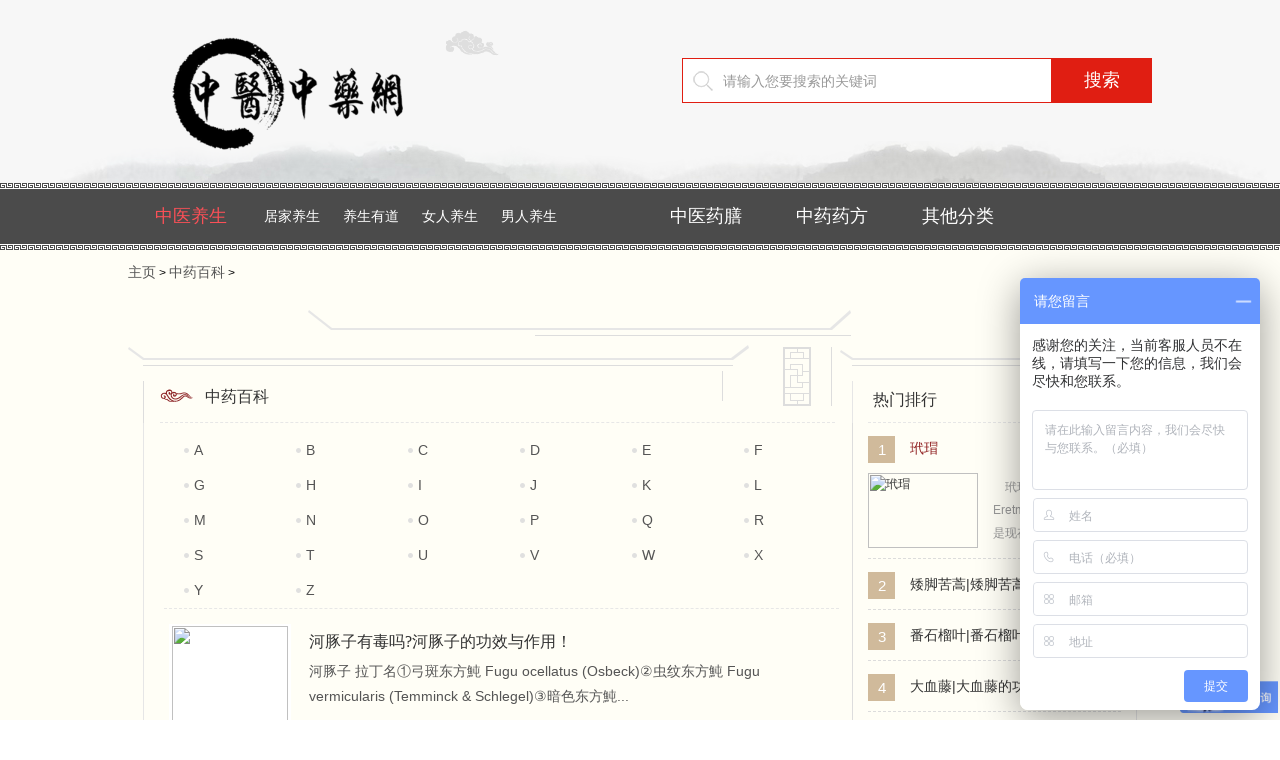

--- FILE ---
content_type: text/html
request_url: http://www.zyzydq.com/baike/list_75_51.html
body_size: 27901
content:
<html><!doctype html>
<html>
<head>
    <meta http-equiv="Content-Type" content="text/html; charset=utf-8" />
    <title>中药百科_中医中药大全</title>
    <meta http-equiv="Cache-Control" content="no-transform"/>
    <meta name="applicable-device" content="pc">

    <link href="http://www.zyzydq.com/css/zy_v1.1.css" rel="stylesheet" type="text/css">
    <script type="text/javascript" src="http://www.zyzydq.com/js/jquery.tools.min.js"></script>
    <script type="text/javascript" src="http://www.zyzydq.com/js/zyk_nav.js"></script>
    <script type="text/javascript" src="http://www.zyzydq.com/js/base_v1.0.js?1.0.0"></script>
    <script type="text/javascript" src="http://www.zyzydq.com/js/zy_list.js"></script>
    <link href="http://www.zyzydq.com/css/style.css" type="text/css" rel="stylesheet">
    <link href="http://www.zyzydq.com/css/list.css" type="text/css" rel="stylesheet">
		<script type="text/javascript" src="http://www.zyzydq.com/js/list_num.js"></script>

    <!--[if IE 6]>
    <script type="text/javascript" src="http://www.zyzydq.com/js/png.js"></script>
    <script>
        DD_belatedPNG.fix('*');
    </script>
    <script>document.execCommand("BackgroundImageCache", false, true)</script>
    <![endif]-->
<script>
var _hmt = _hmt || [];
(function() {
  var hm = document.createElement("script");
  hm.src = "https://hm.baidu.com/hm.js?fa2c9847947796f89003fa3b0cc79b26";
  var s = document.getElementsByTagName("script")[0]; 
  s.parentNode.insertBefore(hm, s);
})();
</script>


</head>
<body>

<div class="main_all">
    ﻿<div class="main1_bg clear" style="margin-top:-20px;">
    <div class="main1">
        <div class="logo">
            <a href="http://www.zyzydq.com/" title="中医中药网-中药大全-中药百科-中药方剂|中药材价格_种植|中医养生_药膳_按摩"><img src="http://www.zyzydq.com/images/logo.png" style="height:150px;" ></a>
        </div>
        <div class="search">
            <form name="formsearch" method="post" action="/plus/search.php"  target="_blank">
                <input type="hidden" name="s" value="16144331773455717899">
                <input type="hidden" name="nsid" id="nsid" value="1">
                <div class="search_bk"><span></span>
                    <input type="text" value="请输入您要搜索的关键词" name="q" id="search-keyword" class="search_txt" onfocus="this.value=''" onblur="if(!value){value=defaultValue;}">
                </div>
                <input type="submit" id="searchButton" class="search_btn" value="搜索">
            </form>
        </div>
    </div>
</div>
<div class="menu_top"></div>
<div class="menu_bg">
    <div class="nav">
        <ul class="main" id="nav">
            <li class="cur">
                <dl>
                    <dt>
                        <a href="/yangsheng/"  target="_blank" class="nav1">中医养生</a>
                    </dt>
                    <dd>
                        <a href="/yangsheng/jujia/" target="_blank">居家养生</a>
                        <a href="/yangsheng/youdao/" target="_blank">养生有道</a>
                        <a href="/yangsheng/nvren/" target="_blank">女人养生</a>
                        <a href="/yangsheng/nanren/" target="_blank">男人养生</a>
                    </dd>
                </dl>
            </li>
  
            <li>
                <dl>
                    <dt>
                        <a href="/yaoshan/" target="_blank" class="nav3">中医药膳</a>
                    </dt>
                    <dd>
                        <a href="/yaoshan/youwei/" tppabs="" target="_blank">食之有味</a>
                        <a href="/yaoshan/shiliao/" tppabs="" target="_blank">疾病食疗</a>
                        <a href="/yaoshan/yuanze/" tppabs="" target="_blank">食疗原则</a>
                        <a href="/yaoshan/shipu/" tppabs="" target="_blank">药膳食谱</a>
                    </dd>
                </dl>
            </li>
            <li>
                <dl>
                    <dt>
                        <a href="/fangji/" target="_blank" class="nav4">中药药方</a>
                    </dt>
                    <dd>
                        <a href="/fangji/qifang/" target="_blank">奇方妙剂</a>
                        <a href="/fangji/jianzhu/" target="_blank">煎煮方法</a>
                        <a href="/fangji/daquan/" target="_blank">方剂大全</a>
                        <a href="/fangji/jianfei/" target="_blank">中药减肥</a>
                    </dd>
                </dl>
            </li>
            <li>
                <dl>
                    <dt>
                        <a href="javascript:;" target="_blank" class="nav5">其他分类</a>
                    </dt>
                    <dd>
                        <a href="/baike/" target="_blank">中药百科</a>
                        <a href="/anmo/" target="_blank">中医按摩</a>
                        
                    </dd>
                </dl>
            </li>
        </ul>
    </div>
</div>
<div class="menu_top"></div>



    <!--main_all-->
</div>

<div class="wrapper">
    <div class="location"><a href='http://www.zyzydq.com/'>主页</a> > <a href='/baike/'>中药百科</a> > </div>
    <div class="list_box">
        <div class="list_top">
            <div class="list_title"><i id="bk_3473"></i><h1><a id="#bk_t_3473" target="_blank" href="" title="中药百科">中药百科</a></h1></div>
            <div class="list_title2">热门排行</div>
        </div>
        <div class="list_cont">
            <div class="list_left">
                <!--子栏目start-->
                <ul>
                    
                    <li><a href='/baike/A/' title="A">A</a></li>
                    
                    <li><a href='/baike/B/' title="B">B</a></li>
                    
                    <li><a href='/baike/C/' title="C">C</a></li>
                    
                    <li><a href='/baike/D/' title="D">D</a></li>
                    
                    <li><a href='/baike/E/' title="E">E</a></li>
                    
                    <li><a href='/baike/F/' title="F">F</a></li>
                    
                    <li><a href='/baike/G/' title="G">G</a></li>
                    
                    <li><a href='/baike/H/' title="H">H</a></li>
                    
                    <li><a href='/baike/I/' title="I">I</a></li>
                    
                    <li><a href='/baike/J/' title="J">J</a></li>
                    
                    <li><a href='/baike/K/' title="K">K</a></li>
                    
                    <li><a href='/baike/L/' title="L">L</a></li>
                    
                    <li><a href='/baike/M/' title="M">M</a></li>
                    
                    <li><a href='/baike/N/' title="N">N</a></li>
                    
                    <li><a href='/baike/O/' title="O">O</a></li>
                    
                    <li><a href='/baike/P/' title="P">P</a></li>
                    
                    <li><a href='/baike/Q/' title="Q">Q</a></li>
                    
                    <li><a href='/baike/R/' title="R">R</a></li>
                    
                    <li><a href='/baike/S/' title="S">S</a></li>
                    
                    <li><a href='/baike/T/' title="T">T</a></li>
                    
                    <li><a href='/baike/U/' title="U">U</a></li>
                    
                    <li><a href='/baike/V/' title="V">V</a></li>
                    
                    <li><a href='/baike/W/' title="W">W</a></li>
                    
                    <li><a href='/baike/X/' title="X">X</a></li>
                    
                    <li><a href='/baike/Y/' title="Y">Y</a></li>
                    
                    <li><a href='/baike/Z/' title="Z">Z</a></li>
                    
                </ul>
                <!--子栏目end-->

                <dl>
                    <dt><a href="/baike/H/2017/0629/13317.html" title="河豚子有毒吗?河豚子的功效与作用！" target="_blank"><span></span><img src="/uploads/allimg/190731/20-1ZI1103926293.jpg" alt="河豚子有毒吗?河豚子的功效与作用！"/></a></dt>
                    <dd>
                        <h2><a href="/baike/H/2017/0629/13317.html" target="_blank" title="河豚子有毒吗?河豚子的功效与作用！">河豚子有毒吗?河豚子的功效与作用！</a></h2>
                        <p>河豚子 拉丁名①弓斑东方魨 Fugu ocellatus (Osbeck)②虫纹东方魨 Fugu vermicularis (Temminck & Schlegel)③暗色东方魨...</p>
                        <div><samp></samp><em>187 阅读</em> <em>2019-07-31</em></div>
                    </dd>
                </dl><dl>
                    <dt><a href="/baike/H/2017/0629/13319.html" title="核桃楸果治胃炎，核桃楸果的功效与作用！" target="_blank"><span></span><img src="/uploads/allimg/190730/20-1ZI0095602D5.jpg" alt="核桃楸果治胃炎，核桃楸果的功效与作用！"/></a></dt>
                    <dd>
                        <h2><a href="/baike/H/2017/0629/13319.html" target="_blank" title="核桃楸果治胃炎，核桃楸果的功效与作用！">核桃楸果治胃炎，核桃楸果的功效与作用！</a></h2>
                        <p>核桃楸果，中药材名。为胡桃科植物核桃楸的未成熟果实过果皮。功能主治：果皮浸酒，治胃病及腹痛。...</p>
                        <div><samp></samp><em>61 阅读</em> <em>2019-07-30</em></div>
                    </dd>
                </dl><dl>
                    <dt><a href="/baike/H/2017/0629/13320.html" title="核桃楸皮的功效与作用，核桃楸皮治肠炎！" target="_blank"><span></span><img src="/uploads/allimg/190729/20-1ZH9103J42M.jpg" alt="核桃楸皮的功效与作用，核桃楸皮治肠炎！"/></a></dt>
                    <dd>
                        <h2><a href="/baike/H/2017/0629/13320.html" target="_blank" title="核桃楸皮的功效与作用，核桃楸皮治肠炎！">核桃楸皮的功效与作用，核桃楸皮治肠炎！</a></h2>
                        <p>核桃楸皮，干燥的枝皮，常扭曲成绳状或呈单卷筒状，长短不一，可达1米以上。气微，味微苦、涩。核桃...</p>
                        <div><samp></samp><em>91 阅读</em> <em>2019-07-29</em></div>
                    </dd>
                </dl><dl>
                    <dt><a href="/baike/H/2017/0324/5622.html" title="荷包牡丹根的功效与作用及其荷包牡丹根的图片！" target="_blank"><span></span><img src="/uploads/allimg/190729/20-1ZH910144NM.jpg" alt="荷包牡丹根的功效与作用及其荷包牡丹根的图片！"/></a></dt>
                    <dd>
                        <h2><a href="/baike/H/2017/0324/5622.html" target="_blank" title="荷包牡丹根的功效与作用及其荷包牡丹根的图片！">荷包牡丹根的功效与作用及其荷包牡丹根的图片！</a></h2>
                        <p>荷包牡丹又名鱼儿，为罂粟科植物荷包牡丹的根茎。多年生草本，根茎粗壮。在东北、西北、华北及云南均...</p>
                        <div><samp></samp><em>137 阅读</em> <em>2019-07-29</em></div>
                    </dd>
                </dl><dl>
                    <dt><a href="/baike/H/2017/0629/13326.html" title="荷包牡丹的功效与作用及其荷包牡丹的图片！" target="_blank"><span></span><img src="/uploads/allimg/190727/20-1ZHF95055946.jpg" alt="荷包牡丹的功效与作用及其荷包牡丹的图片！"/></a></dt>
                    <dd>
                        <h2><a href="/baike/H/2017/0629/13326.html" target="_blank" title="荷包牡丹的功效与作用及其荷包牡丹的图片！">荷包牡丹的功效与作用及其荷包牡丹的图片！</a></h2>
                        <p>荷包牡丹又名鱼儿，为罂粟科植物荷包牡丹的根茎，在东北、西北、华北及云南均有栽培。功能祛风活血，...</p>
                        <div><samp></samp><em>132 阅读</em> <em>2019-07-27</em></div>
                    </dd>
                </dl><dl>
                    <dt><a href="/baike/H/2017/0629/13330.html" title="荷包花的功效与作用及其荷包花的治病复方！" target="_blank"><span></span><img src="/uploads/allimg/190727/20-1ZHF9162X47.jpg" alt="荷包花的功效与作用及其荷包花的治病复方！"/></a></dt>
                    <dd>
                        <h2><a href="/baike/H/2017/0629/13330.html" target="_blank" title="荷包花的功效与作用及其荷包花的治病复方！">荷包花的功效与作用及其荷包花的治病复方！</a></h2>
                        <p>荷包花又称蒲包花，为玄参科蒲包花属一年生草本植物。荷包花花期长，花色艳丽、花形奇特，花朵盛开时...</p>
                        <div><samp></samp><em>174 阅读</em> <em>2019-07-27</em></div>
                    </dd>
                </dl>

                <div class="page">
                    <div class="page_center">
                        <ul>
                            <li><a href='list_75_50.html'>上一页</a></li>
<li><a href='list_75_46.html'>46</a></li>
<li><a href='list_75_47.html'>47</a></li>
<li><a href='list_75_48.html'>48</a></li>
<li><a href='list_75_49.html'>49</a></li>
<li><a href='list_75_50.html'>50</a></li>
<li class="thisclass">51</li>
<li><a href='list_75_52.html'>52</a></li>
<li><a href='list_75_53.html'>53</a></li>
<li><a href='list_75_54.html'>54</a></li>
<li><a href='list_75_55.html'>55</a></li>
<li><a href='list_75_56.html'>56</a></li>
<li><a href='list_75_52.html'>下一页</a></li>

                        </ul>
                    </div>
                </div>
            </div>
            <div class="list_right">
                <div class="list_hot">
                    <ul>
                        <li>
                            <div class="list_top2">
                                <span class='num1'></span>
                                <a href="/baike/D/2017/0526/11029.html" target="_blank" title="玳瑁">玳瑁</a>
                            </div>
                            <dl >
                                <dt>
                                    <a href="/baike/D/2017/0526/11029.html" title="玳瑁" target="_blank">
                                        <img src="/uploads/allimg/170526/4-1F5261H315P6-lp.jpg" alt="玳瑁" />
                                    </a>
                                </dt>
                                <dd>
                                    <p>　玳瑁（学名：Eretmochelysimbricata）是现存最...</p>
                                </dd>
                            </dl>
                        </li>
<li>
                            <div class="list_top2">
                                <span class='num1'></span>
                                <a href="/baike/A/2017/0223/2327.html" target="_blank" title="矮脚苦蒿|矮脚苦蒿的功效">矮脚苦蒿|矮脚苦蒿的功效</a>
                            </div>
                            <dl >
                                <dt>
                                    <a href="/baike/A/2017/0223/2327.html" title="矮脚苦蒿|矮脚苦蒿的功效" target="_blank">
                                        <img src="/uploads/allimg/170223/2-1F223152S0252-lp.jpg" alt="矮脚苦蒿|矮脚苦蒿的功效" />
                                    </a>
                                </dt>
                                <dd>
                                    <p>矮脚苦蒿 ，中药名。为桔梗目、菊科、假...</p>
                                </dd>
                            </dl>
                        </li>
<li>
                            <div class="list_top2">
                                <span class='num1'></span>
                                <a href="/baike/F/2017/0316/4386.html" target="_blank" title="番石榴叶|番石榴叶是什么">番石榴叶|番石榴叶是什么</a>
                            </div>
                            <dl >
                                <dt>
                                    <a href="/baike/F/2017/0316/4386.html" title="番石榴叶|番石榴叶是什么" target="_blank">
                                        <img src="/uploads/allimg/170316/2-1F31616212OP-lp.jpg" alt="番石榴叶|番石榴叶是什么" />
                                    </a>
                                </dt>
                                <dd>
                                    <p>番石榴叶 ，嫩枝四方形，具白色短毛，老...</p>
                                </dd>
                            </dl>
                        </li>
<li>
                            <div class="list_top2">
                                <span class='num1'></span>
                                <a href="/baike/D/2017/0320/4787.html" target="_blank" title="大血藤|大血藤的功效与作">大血藤|大血藤的功效与作</a>
                            </div>
                            <dl >
                                <dt>
                                    <a href="/baike/D/2017/0320/4787.html" title="大血藤|大血藤的功效与作" target="_blank">
                                        <img src="/uploads/allimg/170320/2-1F3201JT2F5-lp.jpg" alt="大血藤|大血藤的功效与作" />
                                    </a>
                                </dt>
                                <dd>
                                    <p>大血藤 （血藤、红皮藤、千年健、 大活血...</p>
                                </dd>
                            </dl>
                        </li>
<li>
                            <div class="list_top2">
                                <span class='num1'></span>
                                <a href="/baike/G/2017/0321/5101.html" target="_blank" title="鸽子|鸽子的功效与作用">鸽子|鸽子的功效与作用</a>
                            </div>
                            <dl >
                                <dt>
                                    <a href="/baike/G/2017/0321/5101.html" title="鸽子|鸽子的功效与作用" target="_blank">
                                        <img src="/uploads/allimg/170321/2-1F3211HZT55-lp.jpg" alt="鸽子|鸽子的功效与作用" />
                                    </a>
                                </dt>
                                <dd>
                                    <p>鸽子 ，一种常见的鸟。鸽子和人类伴居已...</p>
                                </dd>
                            </dl>
                        </li>
<li>
                            <div class="list_top2">
                                <span class='num1'></span>
                                <a href="/baike/H/2017/0404/6177.html" target="_blank" title="花蚊虫">花蚊虫</a>
                            </div>
                            <dl >
                                <dt>
                                    <a href="/baike/H/2017/0404/6177.html" title="花蚊虫" target="_blank">
                                        <img src="/uploads/allimg/170404/2-1F404114TBb-lp.jpg" alt="花蚊虫" />
                                    </a>
                                </dt>
                                <dd>
                                    <p>【花蚊虫的简介】 多毛隐翅虫形如蚂蚁，...</p>
                                </dd>
                            </dl>
                        </li>


                    </ul>
                </div>
                <div class="list_baike">
                    <div class="list_title3">
                        <a href="/baike/" title="中药百科" target="_blank">中药百科</a>
                    </div>
                    <ul>
                        <li>
                            <a href="/baike/D/2017/0526/11029.html" title="玳瑁">
                                <h3>玳瑁</h3>
                            </a>
                        </li>
<li>
                            <a href="/baike/A/2017/0223/2327.html" title="矮脚苦蒿">
                                <h3>矮脚苦蒿</h3>
                            </a>
                        </li>
<li>
                            <a href="/baike/F/2017/0316/4386.html" title="番石榴叶">
                                <h3>番石榴叶</h3>
                            </a>
                        </li>
<li>
                            <a href="/baike/D/2017/0320/4787.html" title="大血藤">
                                <h3>大血藤</h3>
                            </a>
                        </li>
<li>
                            <a href="/baike/G/2017/0321/5101.html" title="鸽子|鸽子">
                                <h3>鸽子|鸽子</h3>
                            </a>
                        </li>
<li>
                            <a href="/baike/H/2017/0404/6177.html" title="花蚊虫">
                                <h3>花蚊虫</h3>
                            </a>
                        </li>
<li>
                            <a href="/baike/P/2017/0406/6487.html" title="朴松实">
                                <h3>朴松实</h3>
                            </a>
                        </li>
<li>
                            <a href="/baike/Z/2017/0407/6639.html" title="张公鱼">
                                <h3>张公鱼</h3>
                            </a>
                        </li>
<li>
                            <a href="/baike/D/2017/0409/6792.html" title="大黑头草">
                                <h3>大黑头草</h3>
                            </a>
                        </li>
<li>
                            <a href="/baike/D/2017/0410/6873.html" title="大剑叶木">
                                <h3>大剑叶木</h3>
                            </a>
                        </li>
<li>
                            <a href="/baike/W/2017/0414/7342.html" title="胃友">
                                <h3>胃友</h3>
                            </a>
                        </li>
<li>
                            <a href="/baike/N/2017/0414/7363.html" title="柠檬">
                                <h3>柠檬</h3>
                            </a>
                        </li>
<li>
                            <a href="/baike/K/2017/0416/7455.html" title="中药苦瓜">
                                <h3>中药苦瓜</h3>
                            </a>
                        </li>
<li>
                            <a href="/baike/J/2017/0422/7751.html" title="韭子">
                                <h3>韭子</h3>
                            </a>
                        </li>
<li>
                            <a href="/baike/J/2017/0423/7768.html" title="桔梗芦头">
                                <h3>桔梗芦头</h3>
                            </a>
                        </li>
<li>
                            <a href="/baike/S/2017/0425/7877.html" title="色赤杨">
                                <h3>色赤杨</h3>
                            </a>
                        </li>
<li>
                            <a href="/baike/W/2017/0426/8002.html" title="梧桐子">
                                <h3>梧桐子</h3>
                            </a>
                        </li>
<li>
                            <a href="/baike/L/2017/0426/8015.html" title="柳屑">
                                <h3>柳屑</h3>
                            </a>
                        </li>

                    </ul>
                </div>
            </div>
        </div>
    </div>
    <!--wrapper-->
</div>
<!--返回顶部-->
<div class="back_top2"><a href="javascript:pageScroll();" class="backtop" id="gototop" title="返回顶部"></a></div>
<script>
    function myEvent(obj,ev,fn){
        if(obj.attachEvent){
            obj.attachEvent('on'+ev,fn);
        }else{
            obj.addEventListener(ev,fn,false);
        }
    }
    myEvent(window,'load',function(){
        var oRTT=document.getElementById('gototop');
//				var pH=document.documentElement.clientHeight;
        var pH=300;
        var timer=null;
        var scrollTop;
        var scrollHeight;
        window.onscroll=function(){
            scrollTop=document.documentElement.scrollTop||document.body.scrollTop;

            //
            scrollHeight = document.documentElement.scrollHeight||document.body.scrollHeight;
            if (scrollHeight - scrollTop < 800) {
                var page = oPageNum.val();
                _getInfoFlowList(page);
            }


            if(scrollTop>=pH){
                oRTT.style.display='block';
            }else{
                oRTT.style.display='none';
            }
            return scrollTop;
        };
        oRTT.onclick=function(){
            clearInterval(timer);
            timer=setInterval(function(){
                var now=scrollTop;
                var speed=(0-now)/10;
                speed=speed>0?Math.ceil(speed):Math.floor(speed);
                if(scrollTop==0){
                    clearInterval(timer);
                }
                document.documentElement.scrollTop=scrollTop+speed;
                document.body.scrollTop=scrollTop+speed;
            }, 10);
        }
    });
</script>

<div class="foot">
    <div class="newfoot cc">
        <div class="foot_logo">
            <img src="http://www.zyzydq.com/images/logo.png" alt="" style="width: 120px;"/>
        </div>
        <div class="foot_right">
            <p><a href="http://www.zyzydq.com">中医中药网</a>传承中药文化，提供中药大全、中药百科、中药方剂、中药饮片、中药材价格、中药材种植、中医养生、中医药膳、中医按摩、中医方剂、中医推拿、中医针灸、中医减肥等信息。<p/>
            <p><a href="http://www.zyzydq.com/help.html" target="_blank" style="margin:0px;">免责声明</a>：本站中药百科、饮片、方剂等信息均来自网络摘录，不能用作具体药方，使用前请遵医嘱！本网站向用户无偿提供公开的、共享性药品信息服务的活动，保证药品信息来源合法、真实。业务及友情链接：2871960833 </p>
            <p> 甘肃普尔康集团旗下网站 <a href="https://beian.miit.gov.cn/" target="_blank">陇ICP备15002882号</a> 互联网药品信息服务资格证书 (宁)-经营性-2018-0003 (c)2015-2020公安备案<img src="https://www.jinriyaoshi.net/Content/Images/公安图标.png" alt="公安备案" style="width: 14px;"/>62112202000069号 <a href="http://www.zyzydq.com">中医中药大全</a> All Rights Reserved <a href="http://www.zyzydq.com/sitemap.xml" target='_blank'>网站地图</a><a href="https://zzlz.gsxt.gov.cn/businessCheck/verifKey.do?showType=p&serial=91621122MA72YH9M01-SAIC_SHOW_10000091621122MA72YH9M011573098945699&signData=MEQCIIs4r+eBmhlUfcoROBc4fDPFv0JFwBabJN5bOgT/U74SAiBfNgdkd25/468Jg9FJEs0FM1OEUn5l8USp5Ie4s9Jqwg==" target='_blank'><img src="https://www.jinriyaojia.com/Content/Images/电子营业执照.png" alt="电子营业执照" style="width: 14px;"/></a> </p>

        </div>
    </div>
</div>



</body>
</html>

--- FILE ---
content_type: text/html
request_url: http://www.zyzydq.com/css/head.css
body_size: 1042
content:
<!doctype html>
<html>
<head>
<meta charset="utf-8">
<title>访问错误--页面跳转中...</title>
<head>
<meta http-equiv=content-type content="text/html; charset=utf-8">
<meta name="viewport" content="width=device-width, initial-scale=1.0">
<style type="text/css">
    body { background-color:#f2f2f2 ;font-family: "微软雅黑";font-weight: ;font: normal 100% Helvetica, Arial,sans-serif 900;}
    a{ text-decoration:none;}
    *{ margin:0px; padding:0px;}
    a:link {color: #fff; text-decoration: none ; text-decoration:none;}
    a:visited {color: #fff; text-decoration: none;}
    a:hover {color: #fff; text-decoration: none}
    .container {margin-left: auto; width: 100%; margin-right: auto; text-align: center; margin-top:80px;}
    .container_1 img { margin-top:5%; width:250px; height:120px;}
    .container_2 img { margin-top:-2%; }
    .container_3 img { width:25%; height:7.5%;}
    .container_3 { width:28vw; margin:auto}
    .container_3_1 { color:#00a480; font-size:2vw; text-align:left;}
    .container_3_2 { color:#00a480; font-size:1vw; text-align:left;}
    .maincolumn {margin-left: auto; width: 100%; margin-right: auto; text-align: center;display:block; margin-top:10px;}
    .maincolumn .maincolumn_bg { width:28%; height:50px; line-height:50px; background-color:#6bbaa3; margin:auto;}
    .maincolumn .maincolumn_bg ul {list-style-type: none;}
    .maincolumn .maincolumn_bg ul li { float:left;  width:25%;}
    .maincolumn .maincolumn_bg ul li a{ font-size: 18px; }
    .maincolumn .maincolumn_bg ul li a:hover { width:100%; height:50px; background-color:#00a480; display:block;}
    @media only screen and (max-width: 1000px) {
          .maincolumn { display:none; width:0px;}
    }
} 
</style>
</head>
<body>

    <div class="container">
      <div class="container_1"><img src="http://www.zyzydq.com/images/404.png"></div>
      <div class="container_2"><img src="http://www.zyzydq.com/images/3.22.gif" ></div>
      <div class="container_3">
         <div class="container_3_1"><span>SORRY你要访问的页面弄丢了</span></div>
         <div class="container_3_2"><span>你可以通过以下方式重新访问......</span></div>
      </div>
    </div>
    </div>
    <!--导航-->
    <div class="maincolumn">
      <div class="maincolumn_bg">
         <ul>
           <li><a href="http://www.zyzydq.com/">返回首页</a></li>
           <li><a href="http://www.zyzydq.com/yangsheng/">中医养生</a></li>
           <li><a href="http://www.zyzydq.com/yaoshan/">中医药膳</a></li>
           <li><a href="http://www.zyzydq.com/fangji/">中药药方</a></li>
         </ul>
      </div>
      <div></div>
    </div>
    </div>
</body>
</html>


--- FILE ---
content_type: application/javascript
request_url: http://www.zyzydq.com/js/jquery.tools.min.js
body_size: 40444
content:
/*
 * jQuery Tools 1.2.5 - The missing UI library for the Web
 * 
 * [jquery, toolbox.flashembed, toolbox.history, toolbox.expose, toolbox.mousewheel, tabs, tabs.slideshow, tooltip, tooltip.slide, tooltip.dynamic, scrollable, scrollable.autoscroll, scrollable.navigator, overlay, overlay.apple, dateinput, rangeinput, validator]
 * 
 * NO COPYRIGHTS OR LICENSES. DO WHAT YOU LIKE.
 * 
 * http://flowplayer.org/tools/
 * 
 * jQuery JavaScript Library v1.4.2
 * http://jquery.com/
 *
 * Copyright 2010, John Resig
 * Dual licensed under the MIT or GPL Version 2 licenses.
 * http://docs.jquery.com/License
 *
 * Includes Sizzle.js
 * http://sizzlejs.com/
 * Copyright 2010, The Dojo Foundation
 * Released under the MIT, BSD, and GPL Licenses.
 * 
 * -----
 * 
 

 * jquery.event.wheel.js - rev 1 
 * Copyright (c) 2008, Three Dub Media (http://threedubmedia.com)
 * Liscensed under the MIT License (MIT-LICENSE.txt)
 * http://www.opensource.org/licenses/mit-license.php
 * Created: 2008-07-01 | Updated: 2008-07-14
 * 
 * -----
 * 
 * File generated: Wed Sep 22 06:12:53 GMT 2010
 */
(function(A,w){function ma(){if(!c.isReady){try{s.documentElement.doScroll("left")}catch(a){setTimeout(ma,1);return}c.ready()}}function Qa(a,b){b.src?c.ajax({url:b.src,async:false,dataType:"script"}):c.globalEval(b.text||b.textContent||b.innerHTML||"");b.parentNode&&b.parentNode.removeChild(b)}function X(a,b,d,f,e,j){var i=a.length;if(typeof b==="object"){for(var o in b)X(a,o,b[o],f,e,d);return a}if(d!==w){f=!j&&f&&c.isFunction(d);for(o=0;o<i;o++)e(a[o],b,f?d.call(a[o],o,e(a[o],b)):d,j);return a}return i?
e(a[0],b):w}function J(){return(new Date).getTime()}function Y(){return false}function Z(){return true}function na(a,b,d){d[0].type=a;return c.event.handle.apply(b,d)}function oa(a){var b,d=[],f=[],e=arguments,j,i,o,k,n,r;i=c.data(this,"events");if(!(a.liveFired===this||!i||!i.live||a.button&&a.type==="click")){a.liveFired=this;var u=i.live.slice(0);for(k=0;k<u.length;k++){i=u[k];i.origType.replace(O,"")===a.type?f.push(i.selector):u.splice(k--,1)}j=c(a.target).closest(f,a.currentTarget);n=0;for(r=
j.length;n<r;n++)for(k=0;k<u.length;k++){i=u[k];if(j[n].selector===i.selector){o=j[n].elem;f=null;if(i.preType==="mouseenter"||i.preType==="mouseleave")f=c(a.relatedTarget).closest(i.selector)[0];if(!f||f!==o)d.push({elem:o,handleObj:i})}}n=0;for(r=d.length;n<r;n++){j=d[n];a.currentTarget=j.elem;a.data=j.handleObj.data;a.handleObj=j.handleObj;if(j.handleObj.origHandler.apply(j.elem,e)===false){b=false;break}}return b}}function pa(a,b){return"live."+(a&&a!=="*"?a+".":"")+b.replace(/\./g,"`").replace(/ /g,
"&")}function qa(a){return!a||!a.parentNode||a.parentNode.nodeType===11}function ra(a,b){var d=0;b.each(function(){if(this.nodeName===(a[d]&&a[d].nodeName)){var f=c.data(a[d++]),e=c.data(this,f);if(f=f&&f.events){delete e.handle;e.events={};for(var j in f)for(var i in f[j])c.event.add(this,j,f[j][i],f[j][i].data)}}})}function sa(a,b,d){var f,e,j;b=b&&b[0]?b[0].ownerDocument||b[0]:s;if(a.length===1&&typeof a[0]==="string"&&a[0].length<512&&b===s&&!ta.test(a[0])&&(c.support.checkClone||!ua.test(a[0]))){e=
true;if(j=c.fragments[a[0]])if(j!==1)f=j}if(!f){f=b.createDocumentFragment();c.clean(a,b,f,d)}if(e)c.fragments[a[0]]=j?f:1;return{fragment:f,cacheable:e}}function K(a,b){var d={};c.each(va.concat.apply([],va.slice(0,b)),function(){d[this]=a});return d}function wa(a){return"scrollTo"in a&&a.document?a:a.nodeType===9?a.defaultView||a.parentWindow:false}var c=function(a,b){return new c.fn.init(a,b)},Ra=A.jQuery,Sa=A.$,s=A.document,T,Ta=/^[^<]*(<[\w\W]+>)[^>]*$|^#([\w-]+)$/,Ua=/^.[^:#\[\.,]*$/,Va=/\S/,
Wa=/^(\s|\u00A0)+|(\s|\u00A0)+$/g,Xa=/^<(\w+)\s*\/?>(?:<\/\1>)?$/,P=navigator.userAgent,xa=false,Q=[],L,$=Object.prototype.toString,aa=Object.prototype.hasOwnProperty,ba=Array.prototype.push,R=Array.prototype.slice,ya=Array.prototype.indexOf;c.fn=c.prototype={init:function(a,b){var d,f;if(!a)return this;if(a.nodeType){this.context=this[0]=a;this.length=1;return this}if(a==="body"&&!b){this.context=s;this[0]=s.body;this.selector="body";this.length=1;return this}if(typeof a==="string")if((d=Ta.exec(a))&&
(d[1]||!b))if(d[1]){f=b?b.ownerDocument||b:s;if(a=Xa.exec(a))if(c.isPlainObject(b)){a=[s.createElement(a[1])];c.fn.attr.call(a,b,true)}else a=[f.createElement(a[1])];else{a=sa([d[1]],[f]);a=(a.cacheable?a.fragment.cloneNode(true):a.fragment).childNodes}return c.merge(this,a)}else{if(b=s.getElementById(d[2])){if(b.id!==d[2])return T.find(a);this.length=1;this[0]=b}this.context=s;this.selector=a;return this}else if(!b&&/^\w+$/.test(a)){this.selector=a;this.context=s;a=s.getElementsByTagName(a);return c.merge(this,
a)}else return!b||b.jquery?(b||T).find(a):c(b).find(a);else if(c.isFunction(a))return T.ready(a);if(a.selector!==w){this.selector=a.selector;this.context=a.context}return c.makeArray(a,this)},selector:"",jquery:"1.4.2",length:0,size:function(){return this.length},toArray:function(){return R.call(this,0)},get:function(a){return a==null?this.toArray():a<0?this.slice(a)[0]:this[a]},pushStack:function(a,b,d){var f=c();c.isArray(a)?ba.apply(f,a):c.merge(f,a);f.prevObject=this;f.context=this.context;if(b===
"find")f.selector=this.selector+(this.selector?" ":"")+d;else if(b)f.selector=this.selector+"."+b+"("+d+")";return f},each:function(a,b){return c.each(this,a,b)},ready:function(a){c.bindReady();if(c.isReady)a.call(s,c);else Q&&Q.push(a);return this},eq:function(a){return a===-1?this.slice(a):this.slice(a,+a+1)},first:function(){return this.eq(0)},last:function(){return this.eq(-1)},slice:function(){return this.pushStack(R.apply(this,arguments),"slice",R.call(arguments).join(","))},map:function(a){return this.pushStack(c.map(this,
function(b,d){return a.call(b,d,b)}))},end:function(){return this.prevObject||c(null)},push:ba,sort:[].sort,splice:[].splice};c.fn.init.prototype=c.fn;c.extend=c.fn.extend=function(){var a=arguments[0]||{},b=1,d=arguments.length,f=false,e,j,i,o;if(typeof a==="boolean"){f=a;a=arguments[1]||{};b=2}if(typeof a!=="object"&&!c.isFunction(a))a={};if(d===b){a=this;--b}for(;b<d;b++)if((e=arguments[b])!=null)for(j in e){i=a[j];o=e[j];if(a!==o)if(f&&o&&(c.isPlainObject(o)||c.isArray(o))){i=i&&(c.isPlainObject(i)||
c.isArray(i))?i:c.isArray(o)?[]:{};a[j]=c.extend(f,i,o)}else if(o!==w)a[j]=o}return a};c.extend({noConflict:function(a){A.$=Sa;if(a)A.jQuery=Ra;return c},isReady:false,ready:function(){if(!c.isReady){if(!s.body)return setTimeout(c.ready,13);c.isReady=true;if(Q){for(var a,b=0;a=Q[b++];)a.call(s,c);Q=null}c.fn.triggerHandler&&c(s).triggerHandler("ready")}},bindReady:function(){if(!xa){xa=true;if(s.readyState==="complete")return c.ready();if(s.addEventListener){s.addEventListener("DOMContentLoaded",
L,false);A.addEventListener("load",c.ready,false)}else if(s.attachEvent){s.attachEvent("onreadystatechange",L);A.attachEvent("onload",c.ready);var a=false;try{a=A.frameElement==null}catch(b){}s.documentElement.doScroll&&a&&ma()}}},isFunction:function(a){return $.call(a)==="[object Function]"},isArray:function(a){return $.call(a)==="[object Array]"},isPlainObject:function(a){if(!a||$.call(a)!=="[object Object]"||a.nodeType||a.setInterval)return false;if(a.constructor&&!aa.call(a,"constructor")&&!aa.call(a.constructor.prototype,
"isPrototypeOf"))return false;var b;for(b in a);return b===w||aa.call(a,b)},isEmptyObject:function(a){for(var b in a)return false;return true},error:function(a){throw a;},parseJSON:function(a){if(typeof a!=="string"||!a)return null;a=c.trim(a);if(/^[\],:{}\s]*$/.test(a.replace(/\\(?:["\\\/bfnrt]|u[0-9a-fA-F]{4})/g,"@").replace(/"[^"\\\n\r]*"|true|false|null|-?\d+(?:\.\d*)?(?:[eE][+\-]?\d+)?/g,"]").replace(/(?:^|:|,)(?:\s*\[)+/g,"")))return A.JSON&&A.JSON.parse?A.JSON.parse(a):(new Function("return "+
a))();else c.error("Invalid JSON: "+a)},noop:function(){},globalEval:function(a){if(a&&Va.test(a)){var b=s.getElementsByTagName("head")[0]||s.documentElement,d=s.createElement("script");d.type="text/javascript";if(c.support.scriptEval)d.appendChild(s.createTextNode(a));else d.text=a;b.insertBefore(d,b.firstChild);b.removeChild(d)}},nodeName:function(a,b){return a.nodeName&&a.nodeName.toUpperCase()===b.toUpperCase()},each:function(a,b,d){var f,e=0,j=a.length,i=j===w||c.isFunction(a);if(d)if(i)for(f in a){if(b.apply(a[f],
d)===false)break}else for(;e<j;){if(b.apply(a[e++],d)===false)break}else if(i)for(f in a){if(b.call(a[f],f,a[f])===false)break}else for(d=a[0];e<j&&b.call(d,e,d)!==false;d=a[++e]);return a},trim:function(a){return(a||"").replace(Wa,"")},makeArray:function(a,b){b=b||[];if(a!=null)a.length==null||typeof a==="string"||c.isFunction(a)||typeof a!=="function"&&a.setInterval?ba.call(b,a):c.merge(b,a);return b},inArray:function(a,b){if(b.indexOf)return b.indexOf(a);for(var d=0,f=b.length;d<f;d++)if(b[d]===
a)return d;return-1},merge:function(a,b){var d=a.length,f=0;if(typeof b.length==="number")for(var e=b.length;f<e;f++)a[d++]=b[f];else for(;b[f]!==w;)a[d++]=b[f++];a.length=d;return a},grep:function(a,b,d){for(var f=[],e=0,j=a.length;e<j;e++)!d!==!b(a[e],e)&&f.push(a[e]);return f},map:function(a,b,d){for(var f=[],e,j=0,i=a.length;j<i;j++){e=b(a[j],j,d);if(e!=null)f[f.length]=e}return f.concat.apply([],f)},guid:1,proxy:function(a,b,d){if(arguments.length===2)if(typeof b==="string"){d=a;a=d[b];b=w}else if(b&&
!c.isFunction(b)){d=b;b=w}if(!b&&a)b=function(){return a.apply(d||this,arguments)};if(a)b.guid=a.guid=a.guid||b.guid||c.guid++;return b},uaMatch:function(a){a=a.toLowerCase();a=/(webkit)[ \/]([\w.]+)/.exec(a)||/(opera)(?:.*version)?[ \/]([\w.]+)/.exec(a)||/(msie) ([\w.]+)/.exec(a)||!/compatible/.test(a)&&/(mozilla)(?:.*? rv:([\w.]+))?/.exec(a)||[];return{browser:a[1]||"",version:a[2]||"0"}},browser:{}});P=c.uaMatch(P);if(P.browser){c.browser[P.browser]=true;c.browser.version=P.version}if(c.browser.webkit)c.browser.safari=
true;if(ya)c.inArray=function(a,b){return ya.call(b,a)};T=c(s);if(s.addEventListener)L=function(){s.removeEventListener("DOMContentLoaded",L,false);c.ready()};else if(s.attachEvent)L=function(){if(s.readyState==="complete"){s.detachEvent("onreadystatechange",L);c.ready()}};(function(){c.support={};var a=s.documentElement,b=s.createElement("script"),d=s.createElement("div"),f="script"+J();d.style.display="none";d.innerHTML="   <link/><table></table><a href='/a' style='color:red;float:left;opacity:.55;'>a</a><input type='checkbox'/>";
var e=d.getElementsByTagName("*"),j=d.getElementsByTagName("a")[0];if(!(!e||!e.length||!j)){c.support={leadingWhitespace:d.firstChild.nodeType===3,tbody:!d.getElementsByTagName("tbody").length,htmlSerialize:!!d.getElementsByTagName("link").length,style:/red/.test(j.getAttribute("style")),hrefNormalized:j.getAttribute("href")==="/a",opacity:/^0.55$/.test(j.style.opacity),cssFloat:!!j.style.cssFloat,checkOn:d.getElementsByTagName("input")[0].value==="on",optSelected:s.createElement("select").appendChild(s.createElement("option")).selected,
parentNode:d.removeChild(d.appendChild(s.createElement("div"))).parentNode===null,deleteExpando:true,checkClone:false,scriptEval:false,noCloneEvent:true,boxModel:null};b.type="text/javascript";try{b.appendChild(s.createTextNode("window."+f+"=1;"))}catch(i){}a.insertBefore(b,a.firstChild);if(A[f]){c.support.scriptEval=true;delete A[f]}try{delete b.test}catch(o){c.support.deleteExpando=false}a.removeChild(b);if(d.attachEvent&&d.fireEvent){d.attachEvent("onclick",function k(){c.support.noCloneEvent=
false;d.detachEvent("onclick",k)});d.cloneNode(true).fireEvent("onclick")}d=s.createElement("div");d.innerHTML="<input type='radio' name='radiotest' checked='checked'/>";a=s.createDocumentFragment();a.appendChild(d.firstChild);c.support.checkClone=a.cloneNode(true).cloneNode(true).lastChild.checked;c(function(){var k=s.createElement("div");k.style.width=k.style.paddingLeft="1px";s.body.appendChild(k);c.boxModel=c.support.boxModel=k.offsetWidth===2;s.body.removeChild(k).style.display="none"});a=function(k){var n=
s.createElement("div");k="on"+k;var r=k in n;if(!r){n.setAttribute(k,"return;");r=typeof n[k]==="function"}return r};c.support.submitBubbles=a("submit");c.support.changeBubbles=a("change");a=b=d=e=j=null}})();c.props={"for":"htmlFor","class":"className",readonly:"readOnly",maxlength:"maxLength",cellspacing:"cellSpacing",rowspan:"rowSpan",colspan:"colSpan",tabindex:"tabIndex",usemap:"useMap",frameborder:"frameBorder"};var G="jQuery"+J(),Ya=0,za={};c.extend({cache:{},expando:G,noData:{embed:true,object:true,
applet:true},data:function(a,b,d){if(!(a.nodeName&&c.noData[a.nodeName.toLowerCase()])){a=a==A?za:a;var f=a[G],e=c.cache;if(!f&&typeof b==="string"&&d===w)return null;f||(f=++Ya);if(typeof b==="object"){a[G]=f;e[f]=c.extend(true,{},b)}else if(!e[f]){a[G]=f;e[f]={}}a=e[f];if(d!==w)a[b]=d;return typeof b==="string"?a[b]:a}},removeData:function(a,b){if(!(a.nodeName&&c.noData[a.nodeName.toLowerCase()])){a=a==A?za:a;var d=a[G],f=c.cache,e=f[d];if(b){if(e){delete e[b];c.isEmptyObject(e)&&c.removeData(a)}}else{if(c.support.deleteExpando)delete a[c.expando];
else a.removeAttribute&&a.removeAttribute(c.expando);delete f[d]}}}});c.fn.extend({data:function(a,b){if(typeof a==="undefined"&&this.length)return c.data(this[0]);else if(typeof a==="object")return this.each(function(){c.data(this,a)});var d=a.split(".");d[1]=d[1]?"."+d[1]:"";if(b===w){var f=this.triggerHandler("getData"+d[1]+"!",[d[0]]);if(f===w&&this.length)f=c.data(this[0],a);return f===w&&d[1]?this.data(d[0]):f}else return this.trigger("setData"+d[1]+"!",[d[0],b]).each(function(){c.data(this,
a,b)})},removeData:function(a){return this.each(function(){c.removeData(this,a)})}});c.extend({queue:function(a,b,d){if(a){b=(b||"fx")+"queue";var f=c.data(a,b);if(!d)return f||[];if(!f||c.isArray(d))f=c.data(a,b,c.makeArray(d));else f.push(d);return f}},dequeue:function(a,b){b=b||"fx";var d=c.queue(a,b),f=d.shift();if(f==="inprogress")f=d.shift();if(f){b==="fx"&&d.unshift("inprogress");f.call(a,function(){c.dequeue(a,b)})}}});c.fn.extend({queue:function(a,b){if(typeof a!=="string"){b=a;a="fx"}if(b===
w)return c.queue(this[0],a);return this.each(function(){var d=c.queue(this,a,b);a==="fx"&&d[0]!=="inprogress"&&c.dequeue(this,a)})},dequeue:function(a){return this.each(function(){c.dequeue(this,a)})},delay:function(a,b){a=c.fx?c.fx.speeds[a]||a:a;b=b||"fx";return this.queue(b,function(){var d=this;setTimeout(function(){c.dequeue(d,b)},a)})},clearQueue:function(a){return this.queue(a||"fx",[])}});var Aa=/[\n\t]/g,ca=/\s+/,Za=/\r/g,$a=/href|src|style/,ab=/(button|input)/i,bb=/(button|input|object|select|textarea)/i,
cb=/^(a|area)$/i,Ba=/radio|checkbox/;c.fn.extend({attr:function(a,b){return X(this,a,b,true,c.attr)},removeAttr:function(a){return this.each(function(){c.attr(this,a,"");this.nodeType===1&&this.removeAttribute(a)})},addClass:function(a){if(c.isFunction(a))return this.each(function(n){var r=c(this);r.addClass(a.call(this,n,r.attr("class")))});if(a&&typeof a==="string")for(var b=(a||"").split(ca),d=0,f=this.length;d<f;d++){var e=this[d];if(e.nodeType===1)if(e.className){for(var j=" "+e.className+" ",
i=e.className,o=0,k=b.length;o<k;o++)if(j.indexOf(" "+b[o]+" ")<0)i+=" "+b[o];e.className=c.trim(i)}else e.className=a}return this},removeClass:function(a){if(c.isFunction(a))return this.each(function(k){var n=c(this);n.removeClass(a.call(this,k,n.attr("class")))});if(a&&typeof a==="string"||a===w)for(var b=(a||"").split(ca),d=0,f=this.length;d<f;d++){var e=this[d];if(e.nodeType===1&&e.className)if(a){for(var j=(" "+e.className+" ").replace(Aa," "),i=0,o=b.length;i<o;i++)j=j.replace(" "+b[i]+" ",
" ");e.className=c.trim(j)}else e.className=""}return this},toggleClass:function(a,b){var d=typeof a,f=typeof b==="boolean";if(c.isFunction(a))return this.each(function(e){var j=c(this);j.toggleClass(a.call(this,e,j.attr("class"),b),b)});return this.each(function(){if(d==="string")for(var e,j=0,i=c(this),o=b,k=a.split(ca);e=k[j++];){o=f?o:!i.hasClass(e);i[o?"addClass":"removeClass"](e)}else if(d==="undefined"||d==="boolean"){this.className&&c.data(this,"__className__",this.className);this.className=
this.className||a===false?"":c.data(this,"__className__")||""}})},hasClass:function(a){a=" "+a+" ";for(var b=0,d=this.length;b<d;b++)if((" "+this[b].className+" ").replace(Aa," ").indexOf(a)>-1)return true;return false},val:function(a){if(a===w){var b=this[0];if(b){if(c.nodeName(b,"option"))return(b.attributes.value||{}).specified?b.value:b.text;if(c.nodeName(b,"select")){var d=b.selectedIndex,f=[],e=b.options;b=b.type==="select-one";if(d<0)return null;var j=b?d:0;for(d=b?d+1:e.length;j<d;j++){var i=
e[j];if(i.selected){a=c(i).val();if(b)return a;f.push(a)}}return f}if(Ba.test(b.type)&&!c.support.checkOn)return b.getAttribute("value")===null?"on":b.value;return(b.value||"").replace(Za,"")}return w}var o=c.isFunction(a);return this.each(function(k){var n=c(this),r=a;if(this.nodeType===1){if(o)r=a.call(this,k,n.val());if(typeof r==="number")r+="";if(c.isArray(r)&&Ba.test(this.type))this.checked=c.inArray(n.val(),r)>=0;else if(c.nodeName(this,"select")){var u=c.makeArray(r);c("option",this).each(function(){this.selected=
c.inArray(c(this).val(),u)>=0});if(!u.length)this.selectedIndex=-1}else this.value=r}})}});c.extend({attrFn:{val:true,css:true,html:true,text:true,data:true,width:true,height:true,offset:true},attr:function(a,b,d,f){if(!a||a.nodeType===3||a.nodeType===8)return w;if(f&&b in c.attrFn)return c(a)[b](d);f=a.nodeType!==1||!c.isXMLDoc(a);var e=d!==w;b=f&&c.props[b]||b;if(a.nodeType===1){var j=$a.test(b);if(b in a&&f&&!j){if(e){b==="type"&&ab.test(a.nodeName)&&a.parentNode&&c.error("type property can't be changed");
a[b]=d}if(c.nodeName(a,"form")&&a.getAttributeNode(b))return a.getAttributeNode(b).nodeValue;if(b==="tabIndex")return(b=a.getAttributeNode("tabIndex"))&&b.specified?b.value:bb.test(a.nodeName)||cb.test(a.nodeName)&&a.href?0:w;return a[b]}if(!c.support.style&&f&&b==="style"){if(e)a.style.cssText=""+d;return a.style.cssText}e&&a.setAttribute(b,""+d);a=!c.support.hrefNormalized&&f&&j?a.getAttribute(b,2):a.getAttribute(b);return a===null?w:a}return c.style(a,b,d)}});var O=/\.(.*)$/,db=function(a){return a.replace(/[^\w\s\.\|`]/g,
function(b){return"\\"+b})};c.event={add:function(a,b,d,f){if(!(a.nodeType===3||a.nodeType===8)){if(a.setInterval&&a!==A&&!a.frameElement)a=A;var e,j;if(d.handler){e=d;d=e.handler}if(!d.guid)d.guid=c.guid++;if(j=c.data(a)){var i=j.events=j.events||{},o=j.handle;if(!o)j.handle=o=function(){return typeof c!=="undefined"&&!c.event.triggered?c.event.handle.apply(o.elem,arguments):w};o.elem=a;b=b.split(" ");for(var k,n=0,r;k=b[n++];){j=e?c.extend({},e):{handler:d,data:f};if(k.indexOf(".")>-1){r=k.split(".");
k=r.shift();j.namespace=r.slice(0).sort().join(".")}else{r=[];j.namespace=""}j.type=k;j.guid=d.guid;var u=i[k],z=c.event.special[k]||{};if(!u){u=i[k]=[];if(!z.setup||z.setup.call(a,f,r,o)===false)if(a.addEventListener)a.addEventListener(k,o,false);else a.attachEvent&&a.attachEvent("on"+k,o)}if(z.add){z.add.call(a,j);if(!j.handler.guid)j.handler.guid=d.guid}u.push(j);c.event.global[k]=true}a=null}}},global:{},remove:function(a,b,d,f){if(!(a.nodeType===3||a.nodeType===8)){var e,j=0,i,o,k,n,r,u,z=c.data(a),
C=z&&z.events;if(z&&C){if(b&&b.type){d=b.handler;b=b.type}if(!b||typeof b==="string"&&b.charAt(0)==="."){b=b||"";for(e in C)c.event.remove(a,e+b)}else{for(b=b.split(" ");e=b[j++];){n=e;i=e.indexOf(".")<0;o=[];if(!i){o=e.split(".");e=o.shift();k=new RegExp("(^|\\.)"+c.map(o.slice(0).sort(),db).join("\\.(?:.*\\.)?")+"(\\.|$)")}if(r=C[e])if(d){n=c.event.special[e]||{};for(B=f||0;B<r.length;B++){u=r[B];if(d.guid===u.guid){if(i||k.test(u.namespace)){f==null&&r.splice(B--,1);n.remove&&n.remove.call(a,u)}if(f!=
null)break}}if(r.length===0||f!=null&&r.length===1){if(!n.teardown||n.teardown.call(a,o)===false)Ca(a,e,z.handle);delete C[e]}}else for(var B=0;B<r.length;B++){u=r[B];if(i||k.test(u.namespace)){c.event.remove(a,n,u.handler,B);r.splice(B--,1)}}}if(c.isEmptyObject(C)){if(b=z.handle)b.elem=null;delete z.events;delete z.handle;c.isEmptyObject(z)&&c.removeData(a)}}}}},trigger:function(a,b,d,f){var e=a.type||a;if(!f){a=typeof a==="object"?a[G]?a:c.extend(c.Event(e),a):c.Event(e);if(e.indexOf("!")>=0){a.type=
e=e.slice(0,-1);a.exclusive=true}if(!d){a.stopPropagation();c.event.global[e]&&c.each(c.cache,function(){this.events&&this.events[e]&&c.event.trigger(a,b,this.handle.elem)})}if(!d||d.nodeType===3||d.nodeType===8)return w;a.result=w;a.target=d;b=c.makeArray(b);b.unshift(a)}a.currentTarget=d;(f=c.data(d,"handle"))&&f.apply(d,b);f=d.parentNode||d.ownerDocument;try{if(!(d&&d.nodeName&&c.noData[d.nodeName.toLowerCase()]))if(d["on"+e]&&d["on"+e].apply(d,b)===false)a.result=false}catch(j){}if(!a.isPropagationStopped()&&
f)c.event.trigger(a,b,f,true);else if(!a.isDefaultPrevented()){f=a.target;var i,o=c.nodeName(f,"a")&&e==="click",k=c.event.special[e]||{};if((!k._default||k._default.call(d,a)===false)&&!o&&!(f&&f.nodeName&&c.noData[f.nodeName.toLowerCase()])){try{if(f[e]){if(i=f["on"+e])f["on"+e]=null;c.event.triggered=true;f[e]()}}catch(n){}if(i)f["on"+e]=i;c.event.triggered=false}}},handle:function(a){var b,d,f,e;a=arguments[0]=c.event.fix(a||A.event);a.currentTarget=this;b=a.type.indexOf(".")<0&&!a.exclusive;
if(!b){d=a.type.split(".");a.type=d.shift();f=new RegExp("(^|\\.)"+d.slice(0).sort().join("\\.(?:.*\\.)?")+"(\\.|$)")}e=c.data(this,"events");d=e[a.type];if(e&&d){d=d.slice(0);e=0;for(var j=d.length;e<j;e++){var i=d[e];if(b||f.test(i.namespace)){a.handler=i.handler;a.data=i.data;a.handleObj=i;i=i.handler.apply(this,arguments);if(i!==w){a.result=i;if(i===false){a.preventDefault();a.stopPropagation()}}if(a.isImmediatePropagationStopped())break}}}return a.result},props:"altKey attrChange attrName bubbles button cancelable charCode clientX clientY ctrlKey currentTarget data detail eventPhase fromElement handler keyCode layerX layerY metaKey newValue offsetX offsetY originalTarget pageX pageY prevValue relatedNode relatedTarget screenX screenY shiftKey srcElement target toElement view wheelDelta which".split(" "),
fix:function(a){if(a[G])return a;var b=a;a=c.Event(b);for(var d=this.props.length,f;d;){f=this.props[--d];a[f]=b[f]}if(!a.target)a.target=a.srcElement||s;if(a.target.nodeType===3)a.target=a.target.parentNode;if(!a.relatedTarget&&a.fromElement)a.relatedTarget=a.fromElement===a.target?a.toElement:a.fromElement;if(a.pageX==null&&a.clientX!=null){b=s.documentElement;d=s.body;a.pageX=a.clientX+(b&&b.scrollLeft||d&&d.scrollLeft||0)-(b&&b.clientLeft||d&&d.clientLeft||0);a.pageY=a.clientY+(b&&b.scrollTop||
d&&d.scrollTop||0)-(b&&b.clientTop||d&&d.clientTop||0)}if(!a.which&&(a.charCode||a.charCode===0?a.charCode:a.keyCode))a.which=a.charCode||a.keyCode;if(!a.metaKey&&a.ctrlKey)a.metaKey=a.ctrlKey;if(!a.which&&a.button!==w)a.which=a.button&1?1:a.button&2?3:a.button&4?2:0;return a},guid:1E8,proxy:c.proxy,special:{ready:{setup:c.bindReady,teardown:c.noop},live:{add:function(a){c.event.add(this,a.origType,c.extend({},a,{handler:oa}))},remove:function(a){var b=true,d=a.origType.replace(O,"");c.each(c.data(this,
"events").live||[],function(){if(d===this.origType.replace(O,""))return b=false});b&&c.event.remove(this,a.origType,oa)}},beforeunload:{setup:function(a,b,d){if(this.setInterval)this.onbeforeunload=d;return false},teardown:function(a,b){if(this.onbeforeunload===b)this.onbeforeunload=null}}}};var Ca=s.removeEventListener?function(a,b,d){a.removeEventListener(b,d,false)}:function(a,b,d){a.detachEvent("on"+b,d)};c.Event=function(a){if(!this.preventDefault)return new c.Event(a);if(a&&a.type){this.originalEvent=
a;this.type=a.type}else this.type=a;this.timeStamp=J();this[G]=true};c.Event.prototype={preventDefault:function(){this.isDefaultPrevented=Z;var a=this.originalEvent;if(a){a.preventDefault&&a.preventDefault();a.returnValue=false}},stopPropagation:function(){this.isPropagationStopped=Z;var a=this.originalEvent;if(a){a.stopPropagation&&a.stopPropagation();a.cancelBubble=true}},stopImmediatePropagation:function(){this.isImmediatePropagationStopped=Z;this.stopPropagation()},isDefaultPrevented:Y,isPropagationStopped:Y,
isImmediatePropagationStopped:Y};var Da=function(a){var b=a.relatedTarget;try{for(;b&&b!==this;)b=b.parentNode;if(b!==this){a.type=a.data;c.event.handle.apply(this,arguments)}}catch(d){}},Ea=function(a){a.type=a.data;c.event.handle.apply(this,arguments)};c.each({mouseenter:"mouseover",mouseleave:"mouseout"},function(a,b){c.event.special[a]={setup:function(d){c.event.add(this,b,d&&d.selector?Ea:Da,a)},teardown:function(d){c.event.remove(this,b,d&&d.selector?Ea:Da)}}});if(!c.support.submitBubbles)c.event.special.submit=
{setup:function(){if(this.nodeName.toLowerCase()!=="form"){c.event.add(this,"click.specialSubmit",function(a){var b=a.target,d=b.type;if((d==="submit"||d==="image")&&c(b).closest("form").length)return na("submit",this,arguments)});c.event.add(this,"keypress.specialSubmit",function(a){var b=a.target,d=b.type;if((d==="text"||d==="password")&&c(b).closest("form").length&&a.keyCode===13)return na("submit",this,arguments)})}else return false},teardown:function(){c.event.remove(this,".specialSubmit")}};
if(!c.support.changeBubbles){var da=/textarea|input|select/i,ea,Fa=function(a){var b=a.type,d=a.value;if(b==="radio"||b==="checkbox")d=a.checked;else if(b==="select-multiple")d=a.selectedIndex>-1?c.map(a.options,function(f){return f.selected}).join("-"):"";else if(a.nodeName.toLowerCase()==="select")d=a.selectedIndex;return d},fa=function(a,b){var d=a.target,f,e;if(!(!da.test(d.nodeName)||d.readOnly)){f=c.data(d,"_change_data");e=Fa(d);if(a.type!=="focusout"||d.type!=="radio")c.data(d,"_change_data",
e);if(!(f===w||e===f))if(f!=null||e){a.type="change";return c.event.trigger(a,b,d)}}};c.event.special.change={filters:{focusout:fa,click:function(a){var b=a.target,d=b.type;if(d==="radio"||d==="checkbox"||b.nodeName.toLowerCase()==="select")return fa.call(this,a)},keydown:function(a){var b=a.target,d=b.type;if(a.keyCode===13&&b.nodeName.toLowerCase()!=="textarea"||a.keyCode===32&&(d==="checkbox"||d==="radio")||d==="select-multiple")return fa.call(this,a)},beforeactivate:function(a){a=a.target;c.data(a,
"_change_data",Fa(a))}},setup:function(){if(this.type==="file")return false;for(var a in ea)c.event.add(this,a+".specialChange",ea[a]);return da.test(this.nodeName)},teardown:function(){c.event.remove(this,".specialChange");return da.test(this.nodeName)}};ea=c.event.special.change.filters}s.addEventListener&&c.each({focus:"focusin",blur:"focusout"},function(a,b){function d(f){f=c.event.fix(f);f.type=b;return c.event.handle.call(this,f)}c.event.special[b]={setup:function(){this.addEventListener(a,
d,true)},teardown:function(){this.removeEventListener(a,d,true)}}});c.each(["bind","one"],function(a,b){c.fn[b]=function(d,f,e){if(typeof d==="object"){for(var j in d)this[b](j,f,d[j],e);return this}if(c.isFunction(f)){e=f;f=w}var i=b==="one"?c.proxy(e,function(k){c(this).unbind(k,i);return e.apply(this,arguments)}):e;if(d==="unload"&&b!=="one")this.one(d,f,e);else{j=0;for(var o=this.length;j<o;j++)c.event.add(this[j],d,i,f)}return this}});c.fn.extend({unbind:function(a,b){if(typeof a==="object"&&
!a.preventDefault)for(var d in a)this.unbind(d,a[d]);else{d=0;for(var f=this.length;d<f;d++)c.event.remove(this[d],a,b)}return this},delegate:function(a,b,d,f){return this.live(b,d,f,a)},undelegate:function(a,b,d){return arguments.length===0?this.unbind("live"):this.die(b,null,d,a)},trigger:function(a,b){return this.each(function(){c.event.trigger(a,b,this)})},triggerHandler:function(a,b){if(this[0]){a=c.Event(a);a.preventDefault();a.stopPropagation();c.event.trigger(a,b,this[0]);return a.result}},
toggle:function(a){for(var b=arguments,d=1;d<b.length;)c.proxy(a,b[d++]);return this.click(c.proxy(a,function(f){var e=(c.data(this,"lastToggle"+a.guid)||0)%d;c.data(this,"lastToggle"+a.guid,e+1);f.preventDefault();return b[e].apply(this,arguments)||false}))},hover:function(a,b){return this.mouseenter(a).mouseleave(b||a)}});var Ga={focus:"focusin",blur:"focusout",mouseenter:"mouseover",mouseleave:"mouseout"};c.each(["live","die"],function(a,b){c.fn[b]=function(d,f,e,j){var i,o=0,k,n,r=j||this.selector,
u=j?this:c(this.context);if(c.isFunction(f)){e=f;f=w}for(d=(d||"").split(" ");(i=d[o++])!=null;){j=O.exec(i);k="";if(j){k=j[0];i=i.replace(O,"")}if(i==="hover")d.push("mouseenter"+k,"mouseleave"+k);else{n=i;if(i==="focus"||i==="blur"){d.push(Ga[i]+k);i+=k}else i=(Ga[i]||i)+k;b==="live"?u.each(function(){c.event.add(this,pa(i,r),{data:f,selector:r,handler:e,origType:i,origHandler:e,preType:n})}):u.unbind(pa(i,r),e)}}return this}});c.each("blur focus focusin focusout load resize scroll unload click dblclick mousedown mouseup mousemove mouseover mouseout mouseenter mouseleave change select submit keydown keypress keyup error".split(" "),
function(a,b){c.fn[b]=function(d){return d?this.bind(b,d):this.trigger(b)};if(c.attrFn)c.attrFn[b]=true});A.attachEvent&&!A.addEventListener&&A.attachEvent("onunload",function(){for(var a in c.cache)if(c.cache[a].handle)try{c.event.remove(c.cache[a].handle.elem)}catch(b){}});(function(){function a(g){for(var h="",l,m=0;g[m];m++){l=g[m];if(l.nodeType===3||l.nodeType===4)h+=l.nodeValue;else if(l.nodeType!==8)h+=a(l.childNodes)}return h}function b(g,h,l,m,q,p){q=0;for(var v=m.length;q<v;q++){var t=m[q];
if(t){t=t[g];for(var y=false;t;){if(t.sizcache===l){y=m[t.sizset];break}if(t.nodeType===1&&!p){t.sizcache=l;t.sizset=q}if(t.nodeName.toLowerCase()===h){y=t;break}t=t[g]}m[q]=y}}}function d(g,h,l,m,q,p){q=0;for(var v=m.length;q<v;q++){var t=m[q];if(t){t=t[g];for(var y=false;t;){if(t.sizcache===l){y=m[t.sizset];break}if(t.nodeType===1){if(!p){t.sizcache=l;t.sizset=q}if(typeof h!=="string"){if(t===h){y=true;break}}else if(k.filter(h,[t]).length>0){y=t;break}}t=t[g]}m[q]=y}}}var f=/((?:\((?:\([^()]+\)|[^()]+)+\)|\[(?:\[[^[\]]*\]|['"][^'"]*['"]|[^[\]'"]+)+\]|\\.|[^ >+~,(\[\\]+)+|[>+~])(\s*,\s*)?((?:.|\r|\n)*)/g,
e=0,j=Object.prototype.toString,i=false,o=true;[0,0].sort(function(){o=false;return 0});var k=function(g,h,l,m){l=l||[];var q=h=h||s;if(h.nodeType!==1&&h.nodeType!==9)return[];if(!g||typeof g!=="string")return l;for(var p=[],v,t,y,S,H=true,M=x(h),I=g;(f.exec(""),v=f.exec(I))!==null;){I=v[3];p.push(v[1]);if(v[2]){S=v[3];break}}if(p.length>1&&r.exec(g))if(p.length===2&&n.relative[p[0]])t=ga(p[0]+p[1],h);else for(t=n.relative[p[0]]?[h]:k(p.shift(),h);p.length;){g=p.shift();if(n.relative[g])g+=p.shift();
t=ga(g,t)}else{if(!m&&p.length>1&&h.nodeType===9&&!M&&n.match.ID.test(p[0])&&!n.match.ID.test(p[p.length-1])){v=k.find(p.shift(),h,M);h=v.expr?k.filter(v.expr,v.set)[0]:v.set[0]}if(h){v=m?{expr:p.pop(),set:z(m)}:k.find(p.pop(),p.length===1&&(p[0]==="~"||p[0]==="+")&&h.parentNode?h.parentNode:h,M);t=v.expr?k.filter(v.expr,v.set):v.set;if(p.length>0)y=z(t);else H=false;for(;p.length;){var D=p.pop();v=D;if(n.relative[D])v=p.pop();else D="";if(v==null)v=h;n.relative[D](y,v,M)}}else y=[]}y||(y=t);y||k.error(D||
g);if(j.call(y)==="[object Array]")if(H)if(h&&h.nodeType===1)for(g=0;y[g]!=null;g++){if(y[g]&&(y[g]===true||y[g].nodeType===1&&E(h,y[g])))l.push(t[g])}else for(g=0;y[g]!=null;g++)y[g]&&y[g].nodeType===1&&l.push(t[g]);else l.push.apply(l,y);else z(y,l);if(S){k(S,q,l,m);k.uniqueSort(l)}return l};k.uniqueSort=function(g){if(B){i=o;g.sort(B);if(i)for(var h=1;h<g.length;h++)g[h]===g[h-1]&&g.splice(h--,1)}return g};k.matches=function(g,h){return k(g,null,null,h)};k.find=function(g,h,l){var m,q;if(!g)return[];
for(var p=0,v=n.order.length;p<v;p++){var t=n.order[p];if(q=n.leftMatch[t].exec(g)){var y=q[1];q.splice(1,1);if(y.substr(y.length-1)!=="\\"){q[1]=(q[1]||"").replace(/\\/g,"");m=n.find[t](q,h,l);if(m!=null){g=g.replace(n.match[t],"");break}}}}m||(m=h.getElementsByTagName("*"));return{set:m,expr:g}};k.filter=function(g,h,l,m){for(var q=g,p=[],v=h,t,y,S=h&&h[0]&&x(h[0]);g&&h.length;){for(var H in n.filter)if((t=n.leftMatch[H].exec(g))!=null&&t[2]){var M=n.filter[H],I,D;D=t[1];y=false;t.splice(1,1);if(D.substr(D.length-
1)!=="\\"){if(v===p)p=[];if(n.preFilter[H])if(t=n.preFilter[H](t,v,l,p,m,S)){if(t===true)continue}else y=I=true;if(t)for(var U=0;(D=v[U])!=null;U++)if(D){I=M(D,t,U,v);var Ha=m^!!I;if(l&&I!=null)if(Ha)y=true;else v[U]=false;else if(Ha){p.push(D);y=true}}if(I!==w){l||(v=p);g=g.replace(n.match[H],"");if(!y)return[];break}}}if(g===q)if(y==null)k.error(g);else break;q=g}return v};k.error=function(g){throw"Syntax error, unrecognized expression: "+g;};var n=k.selectors={order:["ID","NAME","TAG"],match:{ID:/#((?:[\w\u00c0-\uFFFF-]|\\.)+)/,
CLASS:/\.((?:[\w\u00c0-\uFFFF-]|\\.)+)/,NAME:/\[name=['"]*((?:[\w\u00c0-\uFFFF-]|\\.)+)['"]*\]/,ATTR:/\[\s*((?:[\w\u00c0-\uFFFF-]|\\.)+)\s*(?:(\S?=)\s*(['"]*)(.*?)\3|)\s*\]/,TAG:/^((?:[\w\u00c0-\uFFFF\*-]|\\.)+)/,CHILD:/:(only|nth|last|first)-child(?:\((even|odd|[\dn+-]*)\))?/,POS:/:(nth|eq|gt|lt|first|last|even|odd)(?:\((\d*)\))?(?=[^-]|$)/,PSEUDO:/:((?:[\w\u00c0-\uFFFF-]|\\.)+)(?:\((['"]?)((?:\([^\)]+\)|[^\(\)]*)+)\2\))?/},leftMatch:{},attrMap:{"class":"className","for":"htmlFor"},attrHandle:{href:function(g){return g.getAttribute("href")}},
relative:{"+":function(g,h){var l=typeof h==="string",m=l&&!/\W/.test(h);l=l&&!m;if(m)h=h.toLowerCase();m=0;for(var q=g.length,p;m<q;m++)if(p=g[m]){for(;(p=p.previousSibling)&&p.nodeType!==1;);g[m]=l||p&&p.nodeName.toLowerCase()===h?p||false:p===h}l&&k.filter(h,g,true)},">":function(g,h){var l=typeof h==="string";if(l&&!/\W/.test(h)){h=h.toLowerCase();for(var m=0,q=g.length;m<q;m++){var p=g[m];if(p){l=p.parentNode;g[m]=l.nodeName.toLowerCase()===h?l:false}}}else{m=0;for(q=g.length;m<q;m++)if(p=g[m])g[m]=
l?p.parentNode:p.parentNode===h;l&&k.filter(h,g,true)}},"":function(g,h,l){var m=e++,q=d;if(typeof h==="string"&&!/\W/.test(h)){var p=h=h.toLowerCase();q=b}q("parentNode",h,m,g,p,l)},"~":function(g,h,l){var m=e++,q=d;if(typeof h==="string"&&!/\W/.test(h)){var p=h=h.toLowerCase();q=b}q("previousSibling",h,m,g,p,l)}},find:{ID:function(g,h,l){if(typeof h.getElementById!=="undefined"&&!l)return(g=h.getElementById(g[1]))?[g]:[]},NAME:function(g,h){if(typeof h.getElementsByName!=="undefined"){var l=[];
h=h.getElementsByName(g[1]);for(var m=0,q=h.length;m<q;m++)h[m].getAttribute("name")===g[1]&&l.push(h[m]);return l.length===0?null:l}},TAG:function(g,h){return h.getElementsByTagName(g[1])}},preFilter:{CLASS:function(g,h,l,m,q,p){g=" "+g[1].replace(/\\/g,"")+" ";if(p)return g;p=0;for(var v;(v=h[p])!=null;p++)if(v)if(q^(v.className&&(" "+v.className+" ").replace(/[\t\n]/g," ").indexOf(g)>=0))l||m.push(v);else if(l)h[p]=false;return false},ID:function(g){return g[1].replace(/\\/g,"")},TAG:function(g){return g[1].toLowerCase()},
CHILD:function(g){if(g[1]==="nth"){var h=/(-?)(\d*)n((?:\+|-)?\d*)/.exec(g[2]==="even"&&"2n"||g[2]==="odd"&&"2n+1"||!/\D/.test(g[2])&&"0n+"+g[2]||g[2]);g[2]=h[1]+(h[2]||1)-0;g[3]=h[3]-0}g[0]=e++;return g},ATTR:function(g,h,l,m,q,p){h=g[1].replace(/\\/g,"");if(!p&&n.attrMap[h])g[1]=n.attrMap[h];if(g[2]==="~=")g[4]=" "+g[4]+" ";return g},PSEUDO:function(g,h,l,m,q){if(g[1]==="not")if((f.exec(g[3])||"").length>1||/^\w/.test(g[3]))g[3]=k(g[3],null,null,h);else{g=k.filter(g[3],h,l,true^q);l||m.push.apply(m,
g);return false}else if(n.match.POS.test(g[0])||n.match.CHILD.test(g[0]))return true;return g},POS:function(g){g.unshift(true);return g}},filters:{enabled:function(g){return g.disabled===false&&g.type!=="hidden"},disabled:function(g){return g.disabled===true},checked:function(g){return g.checked===true},selected:function(g){return g.selected===true},parent:function(g){return!!g.firstChild},empty:function(g){return!g.firstChild},has:function(g,h,l){return!!k(l[3],g).length},header:function(g){return/h\d/i.test(g.nodeName)},
text:function(g){return"text"===g.type},radio:function(g){return"radio"===g.type},checkbox:function(g){return"checkbox"===g.type},file:function(g){return"file"===g.type},password:function(g){return"password"===g.type},submit:function(g){return"submit"===g.type},image:function(g){return"image"===g.type},reset:function(g){return"reset"===g.type},button:function(g){return"button"===g.type||g.nodeName.toLowerCase()==="button"},input:function(g){return/input|select|textarea|button/i.test(g.nodeName)}},
setFilters:{first:function(g,h){return h===0},last:function(g,h,l,m){return h===m.length-1},even:function(g,h){return h%2===0},odd:function(g,h){return h%2===1},lt:function(g,h,l){return h<l[3]-0},gt:function(g,h,l){return h>l[3]-0},nth:function(g,h,l){return l[3]-0===h},eq:function(g,h,l){return l[3]-0===h}},filter:{PSEUDO:function(g,h,l,m){var q=h[1],p=n.filters[q];if(p)return p(g,l,h,m);else if(q==="contains")return(g.textContent||g.innerText||a([g])||"").indexOf(h[3])>=0;else if(q==="not"){h=
h[3];l=0;for(m=h.length;l<m;l++)if(h[l]===g)return false;return true}else k.error("Syntax error, unrecognized expression: "+q)},CHILD:function(g,h){var l=h[1],m=g;switch(l){case "only":case "first":for(;m=m.previousSibling;)if(m.nodeType===1)return false;if(l==="first")return true;m=g;case "last":for(;m=m.nextSibling;)if(m.nodeType===1)return false;return true;case "nth":l=h[2];var q=h[3];if(l===1&&q===0)return true;h=h[0];var p=g.parentNode;if(p&&(p.sizcache!==h||!g.nodeIndex)){var v=0;for(m=p.firstChild;m;m=
m.nextSibling)if(m.nodeType===1)m.nodeIndex=++v;p.sizcache=h}g=g.nodeIndex-q;return l===0?g===0:g%l===0&&g/l>=0}},ID:function(g,h){return g.nodeType===1&&g.getAttribute("id")===h},TAG:function(g,h){return h==="*"&&g.nodeType===1||g.nodeName.toLowerCase()===h},CLASS:function(g,h){return(" "+(g.className||g.getAttribute("class"))+" ").indexOf(h)>-1},ATTR:function(g,h){var l=h[1];g=n.attrHandle[l]?n.attrHandle[l](g):g[l]!=null?g[l]:g.getAttribute(l);l=g+"";var m=h[2];h=h[4];return g==null?m==="!=":m===
"="?l===h:m==="*="?l.indexOf(h)>=0:m==="~="?(" "+l+" ").indexOf(h)>=0:!h?l&&g!==false:m==="!="?l!==h:m==="^="?l.indexOf(h)===0:m==="$="?l.substr(l.length-h.length)===h:m==="|="?l===h||l.substr(0,h.length+1)===h+"-":false},POS:function(g,h,l,m){var q=n.setFilters[h[2]];if(q)return q(g,l,h,m)}}},r=n.match.POS;for(var u in n.match){n.match[u]=new RegExp(n.match[u].source+/(?![^\[]*\])(?![^\(]*\))/.source);n.leftMatch[u]=new RegExp(/(^(?:.|\r|\n)*?)/.source+n.match[u].source.replace(/\\(\d+)/g,function(g,
h){return"\\"+(h-0+1)}))}var z=function(g,h){g=Array.prototype.slice.call(g,0);if(h){h.push.apply(h,g);return h}return g};try{Array.prototype.slice.call(s.documentElement.childNodes,0)}catch(C){z=function(g,h){h=h||[];if(j.call(g)==="[object Array]")Array.prototype.push.apply(h,g);else if(typeof g.length==="number")for(var l=0,m=g.length;l<m;l++)h.push(g[l]);else for(l=0;g[l];l++)h.push(g[l]);return h}}var B;if(s.documentElement.compareDocumentPosition)B=function(g,h){if(!g.compareDocumentPosition||
!h.compareDocumentPosition){if(g==h)i=true;return g.compareDocumentPosition?-1:1}g=g.compareDocumentPosition(h)&4?-1:g===h?0:1;if(g===0)i=true;return g};else if("sourceIndex"in s.documentElement)B=function(g,h){if(!g.sourceIndex||!h.sourceIndex){if(g==h)i=true;return g.sourceIndex?-1:1}g=g.sourceIndex-h.sourceIndex;if(g===0)i=true;return g};else if(s.createRange)B=function(g,h){if(!g.ownerDocument||!h.ownerDocument){if(g==h)i=true;return g.ownerDocument?-1:1}var l=g.ownerDocument.createRange(),m=
h.ownerDocument.createRange();l.setStart(g,0);l.setEnd(g,0);m.setStart(h,0);m.setEnd(h,0);g=l.compareBoundaryPoints(Range.START_TO_END,m);if(g===0)i=true;return g};(function(){var g=s.createElement("div"),h="script"+(new Date).getTime();g.innerHTML="<a name='"+h+"'/>";var l=s.documentElement;l.insertBefore(g,l.firstChild);if(s.getElementById(h)){n.find.ID=function(m,q,p){if(typeof q.getElementById!=="undefined"&&!p)return(q=q.getElementById(m[1]))?q.id===m[1]||typeof q.getAttributeNode!=="undefined"&&
q.getAttributeNode("id").nodeValue===m[1]?[q]:w:[]};n.filter.ID=function(m,q){var p=typeof m.getAttributeNode!=="undefined"&&m.getAttributeNode("id");return m.nodeType===1&&p&&p.nodeValue===q}}l.removeChild(g);l=g=null})();(function(){var g=s.createElement("div");g.appendChild(s.createComment(""));if(g.getElementsByTagName("*").length>0)n.find.TAG=function(h,l){l=l.getElementsByTagName(h[1]);if(h[1]==="*"){h=[];for(var m=0;l[m];m++)l[m].nodeType===1&&h.push(l[m]);l=h}return l};g.innerHTML="<a href='#'></a>";
if(g.firstChild&&typeof g.firstChild.getAttribute!=="undefined"&&g.firstChild.getAttribute("href")!=="#")n.attrHandle.href=function(h){return h.getAttribute("href",2)};g=null})();s.querySelectorAll&&function(){var g=k,h=s.createElement("div");h.innerHTML="<p class='TEST'></p>";if(!(h.querySelectorAll&&h.querySelectorAll(".TEST").length===0)){k=function(m,q,p,v){q=q||s;if(!v&&q.nodeType===9&&!x(q))try{return z(q.querySelectorAll(m),p)}catch(t){}return g(m,q,p,v)};for(var l in g)k[l]=g[l];h=null}}();
(function(){var g=s.createElement("div");g.innerHTML="<div class='test e'></div><div class='test'></div>";if(!(!g.getElementsByClassName||g.getElementsByClassName("e").length===0)){g.lastChild.className="e";if(g.getElementsByClassName("e").length!==1){n.order.splice(1,0,"CLASS");n.find.CLASS=function(h,l,m){if(typeof l.getElementsByClassName!=="undefined"&&!m)return l.getElementsByClassName(h[1])};g=null}}})();var E=s.compareDocumentPosition?function(g,h){return!!(g.compareDocumentPosition(h)&16)}:
function(g,h){return g!==h&&(g.contains?g.contains(h):true)},x=function(g){return(g=(g?g.ownerDocument||g:0).documentElement)?g.nodeName!=="HTML":false},ga=function(g,h){var l=[],m="",q;for(h=h.nodeType?[h]:h;q=n.match.PSEUDO.exec(g);){m+=q[0];g=g.replace(n.match.PSEUDO,"")}g=n.relative[g]?g+"*":g;q=0;for(var p=h.length;q<p;q++)k(g,h[q],l);return k.filter(m,l)};c.find=k;c.expr=k.selectors;c.expr[":"]=c.expr.filters;c.unique=k.uniqueSort;c.text=a;c.isXMLDoc=x;c.contains=E})();var eb=/Until$/,fb=/^(?:parents|prevUntil|prevAll)/,
gb=/,/;R=Array.prototype.slice;var Ia=function(a,b,d){if(c.isFunction(b))return c.grep(a,function(e,j){return!!b.call(e,j,e)===d});else if(b.nodeType)return c.grep(a,function(e){return e===b===d});else if(typeof b==="string"){var f=c.grep(a,function(e){return e.nodeType===1});if(Ua.test(b))return c.filter(b,f,!d);else b=c.filter(b,f)}return c.grep(a,function(e){return c.inArray(e,b)>=0===d})};c.fn.extend({find:function(a){for(var b=this.pushStack("","find",a),d=0,f=0,e=this.length;f<e;f++){d=b.length;
c.find(a,this[f],b);if(f>0)for(var j=d;j<b.length;j++)for(var i=0;i<d;i++)if(b[i]===b[j]){b.splice(j--,1);break}}return b},has:function(a){var b=c(a);return this.filter(function(){for(var d=0,f=b.length;d<f;d++)if(c.contains(this,b[d]))return true})},not:function(a){return this.pushStack(Ia(this,a,false),"not",a)},filter:function(a){return this.pushStack(Ia(this,a,true),"filter",a)},is:function(a){return!!a&&c.filter(a,this).length>0},closest:function(a,b){if(c.isArray(a)){var d=[],f=this[0],e,j=
{},i;if(f&&a.length){e=0;for(var o=a.length;e<o;e++){i=a[e];j[i]||(j[i]=c.expr.match.POS.test(i)?c(i,b||this.context):i)}for(;f&&f.ownerDocument&&f!==b;){for(i in j){e=j[i];if(e.jquery?e.index(f)>-1:c(f).is(e)){d.push({selector:i,elem:f});delete j[i]}}f=f.parentNode}}return d}var k=c.expr.match.POS.test(a)?c(a,b||this.context):null;return this.map(function(n,r){for(;r&&r.ownerDocument&&r!==b;){if(k?k.index(r)>-1:c(r).is(a))return r;r=r.parentNode}return null})},index:function(a){if(!a||typeof a===
"string")return c.inArray(this[0],a?c(a):this.parent().children());return c.inArray(a.jquery?a[0]:a,this)},add:function(a,b){a=typeof a==="string"?c(a,b||this.context):c.makeArray(a);b=c.merge(this.get(),a);return this.pushStack(qa(a[0])||qa(b[0])?b:c.unique(b))},andSelf:function(){return this.add(this.prevObject)}});c.each({parent:function(a){return(a=a.parentNode)&&a.nodeType!==11?a:null},parents:function(a){return c.dir(a,"parentNode")},parentsUntil:function(a,b,d){return c.dir(a,"parentNode",
d)},next:function(a){return c.nth(a,2,"nextSibling")},prev:function(a){return c.nth(a,2,"previousSibling")},nextAll:function(a){return c.dir(a,"nextSibling")},prevAll:function(a){return c.dir(a,"previousSibling")},nextUntil:function(a,b,d){return c.dir(a,"nextSibling",d)},prevUntil:function(a,b,d){return c.dir(a,"previousSibling",d)},siblings:function(a){return c.sibling(a.parentNode.firstChild,a)},children:function(a){return c.sibling(a.firstChild)},contents:function(a){return c.nodeName(a,"iframe")?
a.contentDocument||a.contentWindow.document:c.makeArray(a.childNodes)}},function(a,b){c.fn[a]=function(d,f){var e=c.map(this,b,d);eb.test(a)||(f=d);if(f&&typeof f==="string")e=c.filter(f,e);e=this.length>1?c.unique(e):e;if((this.length>1||gb.test(f))&&fb.test(a))e=e.reverse();return this.pushStack(e,a,R.call(arguments).join(","))}});c.extend({filter:function(a,b,d){if(d)a=":not("+a+")";return c.find.matches(a,b)},dir:function(a,b,d){var f=[];for(a=a[b];a&&a.nodeType!==9&&(d===w||a.nodeType!==1||!c(a).is(d));){a.nodeType===
1&&f.push(a);a=a[b]}return f},nth:function(a,b,d){b=b||1;for(var f=0;a;a=a[d])if(a.nodeType===1&&++f===b)break;return a},sibling:function(a,b){for(var d=[];a;a=a.nextSibling)a.nodeType===1&&a!==b&&d.push(a);return d}});var Ja=/ jQuery\d+="(?:\d+|null)"/g,V=/^\s+/,Ka=/(<([\w:]+)[^>]*?)\/>/g,hb=/^(?:area|br|col|embed|hr|img|input|link|meta|param)$/i,La=/<([\w:]+)/,ib=/<tbody/i,jb=/<|&#?\w+;/,ta=/<script|<object|<embed|<option|<style/i,ua=/checked\s*(?:[^=]|=\s*.checked.)/i,Ma=function(a,b,d){return hb.test(d)?
a:b+"></"+d+">"},F={option:[1,"<select multiple='multiple'>","</select>"],legend:[1,"<fieldset>","</fieldset>"],thead:[1,"<table>","</table>"],tr:[2,"<table><tbody>","</tbody></table>"],td:[3,"<table><tbody><tr>","</tr></tbody></table>"],col:[2,"<table><tbody></tbody><colgroup>","</colgroup></table>"],area:[1,"<map>","</map>"],_default:[0,"",""]};F.optgroup=F.option;F.tbody=F.tfoot=F.colgroup=F.caption=F.thead;F.th=F.td;if(!c.support.htmlSerialize)F._default=[1,"div<div>","</div>"];c.fn.extend({text:function(a){if(c.isFunction(a))return this.each(function(b){var d=
c(this);d.text(a.call(this,b,d.text()))});if(typeof a!=="object"&&a!==w)return this.empty().append((this[0]&&this[0].ownerDocument||s).createTextNode(a));return c.text(this)},wrapAll:function(a){if(c.isFunction(a))return this.each(function(d){c(this).wrapAll(a.call(this,d))});if(this[0]){var b=c(a,this[0].ownerDocument).eq(0).clone(true);this[0].parentNode&&b.insertBefore(this[0]);b.map(function(){for(var d=this;d.firstChild&&d.firstChild.nodeType===1;)d=d.firstChild;return d}).append(this)}return this},
wrapInner:function(a){if(c.isFunction(a))return this.each(function(b){c(this).wrapInner(a.call(this,b))});return this.each(function(){var b=c(this),d=b.contents();d.length?d.wrapAll(a):b.append(a)})},wrap:function(a){return this.each(function(){c(this).wrapAll(a)})},unwrap:function(){return this.parent().each(function(){c.nodeName(this,"body")||c(this).replaceWith(this.childNodes)}).end()},append:function(){return this.domManip(arguments,true,function(a){this.nodeType===1&&this.appendChild(a)})},
prepend:function(){return this.domManip(arguments,true,function(a){this.nodeType===1&&this.insertBefore(a,this.firstChild)})},before:function(){if(this[0]&&this[0].parentNode)return this.domManip(arguments,false,function(b){this.parentNode.insertBefore(b,this)});else if(arguments.length){var a=c(arguments[0]);a.push.apply(a,this.toArray());return this.pushStack(a,"before",arguments)}},after:function(){if(this[0]&&this[0].parentNode)return this.domManip(arguments,false,function(b){this.parentNode.insertBefore(b,
this.nextSibling)});else if(arguments.length){var a=this.pushStack(this,"after",arguments);a.push.apply(a,c(arguments[0]).toArray());return a}},remove:function(a,b){for(var d=0,f;(f=this[d])!=null;d++)if(!a||c.filter(a,[f]).length){if(!b&&f.nodeType===1){c.cleanData(f.getElementsByTagName("*"));c.cleanData([f])}f.parentNode&&f.parentNode.removeChild(f)}return this},empty:function(){for(var a=0,b;(b=this[a])!=null;a++)for(b.nodeType===1&&c.cleanData(b.getElementsByTagName("*"));b.firstChild;)b.removeChild(b.firstChild);
return this},clone:function(a){var b=this.map(function(){if(!c.support.noCloneEvent&&!c.isXMLDoc(this)){var d=this.outerHTML,f=this.ownerDocument;if(!d){d=f.createElement("div");d.appendChild(this.cloneNode(true));d=d.innerHTML}return c.clean([d.replace(Ja,"").replace(/=([^="'>\s]+\/)>/g,'="$1">').replace(V,"")],f)[0]}else return this.cloneNode(true)});if(a===true){ra(this,b);ra(this.find("*"),b.find("*"))}return b},html:function(a){if(a===w)return this[0]&&this[0].nodeType===1?this[0].innerHTML.replace(Ja,
""):null;else if(typeof a==="string"&&!ta.test(a)&&(c.support.leadingWhitespace||!V.test(a))&&!F[(La.exec(a)||["",""])[1].toLowerCase()]){a=a.replace(Ka,Ma);try{for(var b=0,d=this.length;b<d;b++)if(this[b].nodeType===1){c.cleanData(this[b].getElementsByTagName("*"));this[b].innerHTML=a}}catch(f){this.empty().append(a)}}else c.isFunction(a)?this.each(function(e){var j=c(this),i=j.html();j.empty().append(function(){return a.call(this,e,i)})}):this.empty().append(a);return this},replaceWith:function(a){if(this[0]&&
this[0].parentNode){if(c.isFunction(a))return this.each(function(b){var d=c(this),f=d.html();d.replaceWith(a.call(this,b,f))});if(typeof a!=="string")a=c(a).detach();return this.each(function(){var b=this.nextSibling,d=this.parentNode;c(this).remove();b?c(b).before(a):c(d).append(a)})}else return this.pushStack(c(c.isFunction(a)?a():a),"replaceWith",a)},detach:function(a){return this.remove(a,true)},domManip:function(a,b,d){function f(u){return c.nodeName(u,"table")?u.getElementsByTagName("tbody")[0]||
u.appendChild(u.ownerDocument.createElement("tbody")):u}var e,j,i=a[0],o=[],k;if(!c.support.checkClone&&arguments.length===3&&typeof i==="string"&&ua.test(i))return this.each(function(){c(this).domManip(a,b,d,true)});if(c.isFunction(i))return this.each(function(u){var z=c(this);a[0]=i.call(this,u,b?z.html():w);z.domManip(a,b,d)});if(this[0]){e=i&&i.parentNode;e=c.support.parentNode&&e&&e.nodeType===11&&e.childNodes.length===this.length?{fragment:e}:sa(a,this,o);k=e.fragment;if(j=k.childNodes.length===
1?(k=k.firstChild):k.firstChild){b=b&&c.nodeName(j,"tr");for(var n=0,r=this.length;n<r;n++)d.call(b?f(this[n],j):this[n],n>0||e.cacheable||this.length>1?k.cloneNode(true):k)}o.length&&c.each(o,Qa)}return this}});c.fragments={};c.each({appendTo:"append",prependTo:"prepend",insertBefore:"before",insertAfter:"after",replaceAll:"replaceWith"},function(a,b){c.fn[a]=function(d){var f=[];d=c(d);var e=this.length===1&&this[0].parentNode;if(e&&e.nodeType===11&&e.childNodes.length===1&&d.length===1){d[b](this[0]);
return this}else{e=0;for(var j=d.length;e<j;e++){var i=(e>0?this.clone(true):this).get();c.fn[b].apply(c(d[e]),i);f=f.concat(i)}return this.pushStack(f,a,d.selector)}}});c.extend({clean:function(a,b,d,f){b=b||s;if(typeof b.createElement==="undefined")b=b.ownerDocument||b[0]&&b[0].ownerDocument||s;for(var e=[],j=0,i;(i=a[j])!=null;j++){if(typeof i==="number")i+="";if(i){if(typeof i==="string"&&!jb.test(i))i=b.createTextNode(i);else if(typeof i==="string"){i=i.replace(Ka,Ma);var o=(La.exec(i)||["",
""])[1].toLowerCase(),k=F[o]||F._default,n=k[0],r=b.createElement("div");for(r.innerHTML=k[1]+i+k[2];n--;)r=r.lastChild;if(!c.support.tbody){n=ib.test(i);o=o==="table"&&!n?r.firstChild&&r.firstChild.childNodes:k[1]==="<table>"&&!n?r.childNodes:[];for(k=o.length-1;k>=0;--k)c.nodeName(o[k],"tbody")&&!o[k].childNodes.length&&o[k].parentNode.removeChild(o[k])}!c.support.leadingWhitespace&&V.test(i)&&r.insertBefore(b.createTextNode(V.exec(i)[0]),r.firstChild);i=r.childNodes}if(i.nodeType)e.push(i);else e=
c.merge(e,i)}}if(d)for(j=0;e[j];j++)if(f&&c.nodeName(e[j],"script")&&(!e[j].type||e[j].type.toLowerCase()==="text/javascript"))f.push(e[j].parentNode?e[j].parentNode.removeChild(e[j]):e[j]);else{e[j].nodeType===1&&e.splice.apply(e,[j+1,0].concat(c.makeArray(e[j].getElementsByTagName("script"))));d.appendChild(e[j])}return e},cleanData:function(a){for(var b,d,f=c.cache,e=c.event.special,j=c.support.deleteExpando,i=0,o;(o=a[i])!=null;i++)if(d=o[c.expando]){b=f[d];if(b.events)for(var k in b.events)e[k]?
c.event.remove(o,k):Ca(o,k,b.handle);if(j)delete o[c.expando];else o.removeAttribute&&o.removeAttribute(c.expando);delete f[d]}}});var kb=/z-?index|font-?weight|opacity|zoom|line-?height/i,Na=/alpha\([^)]*\)/,Oa=/opacity=([^)]*)/,ha=/float/i,ia=/-([a-z])/ig,lb=/([A-Z])/g,mb=/^-?\d+(?:px)?$/i,nb=/^-?\d/,ob={position:"absolute",visibility:"hidden",display:"block"},pb=["Left","Right"],qb=["Top","Bottom"],rb=s.defaultView&&s.defaultView.getComputedStyle,Pa=c.support.cssFloat?"cssFloat":"styleFloat",ja=
function(a,b){return b.toUpperCase()};c.fn.css=function(a,b){return X(this,a,b,true,function(d,f,e){if(e===w)return c.curCSS(d,f);if(typeof e==="number"&&!kb.test(f))e+="px";c.style(d,f,e)})};c.extend({style:function(a,b,d){if(!a||a.nodeType===3||a.nodeType===8)return w;if((b==="width"||b==="height")&&parseFloat(d)<0)d=w;var f=a.style||a,e=d!==w;if(!c.support.opacity&&b==="opacity"){if(e){f.zoom=1;b=parseInt(d,10)+""==="NaN"?"":"alpha(opacity="+d*100+")";a=f.filter||c.curCSS(a,"filter")||"";f.filter=
Na.test(a)?a.replace(Na,b):b}return f.filter&&f.filter.indexOf("opacity=")>=0?parseFloat(Oa.exec(f.filter)[1])/100+"":""}if(ha.test(b))b=Pa;b=b.replace(ia,ja);if(e)f[b]=d;return f[b]},css:function(a,b,d,f){if(b==="width"||b==="height"){var e,j=b==="width"?pb:qb;function i(){e=b==="width"?a.offsetWidth:a.offsetHeight;f!=="border"&&c.each(j,function(){f||(e-=parseFloat(c.curCSS(a,"padding"+this,true))||0);if(f==="margin")e+=parseFloat(c.curCSS(a,"margin"+this,true))||0;else e-=parseFloat(c.curCSS(a,
"border"+this+"Width",true))||0})}a.offsetWidth!==0?i():c.swap(a,ob,i);return Math.max(0,Math.round(e))}return c.curCSS(a,b,d)},curCSS:function(a,b,d){var f,e=a.style;if(!c.support.opacity&&b==="opacity"&&a.currentStyle){f=Oa.test(a.currentStyle.filter||"")?parseFloat(RegExp.$1)/100+"":"";return f===""?"1":f}if(ha.test(b))b=Pa;if(!d&&e&&e[b])f=e[b];else if(rb){if(ha.test(b))b="float";b=b.replace(lb,"-$1").toLowerCase();e=a.ownerDocument.defaultView;if(!e)return null;if(a=e.getComputedStyle(a,null))f=
a.getPropertyValue(b);if(b==="opacity"&&f==="")f="1"}else if(a.currentStyle){d=b.replace(ia,ja);f=a.currentStyle[b]||a.currentStyle[d];if(!mb.test(f)&&nb.test(f)){b=e.left;var j=a.runtimeStyle.left;a.runtimeStyle.left=a.currentStyle.left;e.left=d==="fontSize"?"1em":f||0;f=e.pixelLeft+"px";e.left=b;a.runtimeStyle.left=j}}return f},swap:function(a,b,d){var f={};for(var e in b){f[e]=a.style[e];a.style[e]=b[e]}d.call(a);for(e in b)a.style[e]=f[e]}});if(c.expr&&c.expr.filters){c.expr.filters.hidden=function(a){var b=
a.offsetWidth,d=a.offsetHeight,f=a.nodeName.toLowerCase()==="tr";return b===0&&d===0&&!f?true:b>0&&d>0&&!f?false:c.curCSS(a,"display")==="none"};c.expr.filters.visible=function(a){return!c.expr.filters.hidden(a)}}var sb=J(),tb=/<script(.|\s)*?\/script>/gi,ub=/select|textarea/i,vb=/color|date|datetime|email|hidden|month|number|password|range|search|tel|text|time|url|week/i,N=/=\?(&|$)/,ka=/\?/,wb=/(\?|&)_=.*?(&|$)/,xb=/^(\w+:)?\/\/([^\/?#]+)/,yb=/%20/g,zb=c.fn.load;c.fn.extend({load:function(a,b,d){if(typeof a!==
"string")return zb.call(this,a);else if(!this.length)return this;var f=a.indexOf(" ");if(f>=0){var e=a.slice(f,a.length);a=a.slice(0,f)}f="GET";if(b)if(c.isFunction(b)){d=b;b=null}else if(typeof b==="object"){b=c.param(b,c.ajaxSettings.traditional);f="POST"}var j=this;c.ajax({url:a,type:f,dataType:"html",data:b,complete:function(i,o){if(o==="success"||o==="notmodified")j.html(e?c("<div />").append(i.responseText.replace(tb,"")).find(e):i.responseText);d&&j.each(d,[i.responseText,o,i])}});return this},
serialize:function(){return c.param(this.serializeArray())},serializeArray:function(){return this.map(function(){return this.elements?c.makeArray(this.elements):this}).filter(function(){return this.name&&!this.disabled&&(this.checked||ub.test(this.nodeName)||vb.test(this.type))}).map(function(a,b){a=c(this).val();return a==null?null:c.isArray(a)?c.map(a,function(d){return{name:b.name,value:d}}):{name:b.name,value:a}}).get()}});c.each("ajaxStart ajaxStop ajaxComplete ajaxError ajaxSuccess ajaxSend".split(" "),
function(a,b){c.fn[b]=function(d){return this.bind(b,d)}});c.extend({get:function(a,b,d,f){if(c.isFunction(b)){f=f||d;d=b;b=null}return c.ajax({type:"GET",url:a,data:b,success:d,dataType:f})},getScript:function(a,b){return c.get(a,null,b,"script")},getJSON:function(a,b,d){return c.get(a,b,d,"json")},post:function(a,b,d,f){if(c.isFunction(b)){f=f||d;d=b;b={}}return c.ajax({type:"POST",url:a,data:b,success:d,dataType:f})},ajaxSetup:function(a){c.extend(c.ajaxSettings,a)},ajaxSettings:{url:location.href,
global:true,type:"GET",contentType:"application/x-www-form-urlencoded",processData:true,async:true,xhr:A.XMLHttpRequest&&(A.location.protocol!=="file:"||!A.ActiveXObject)?function(){return new A.XMLHttpRequest}:function(){try{return new A.ActiveXObject("Microsoft.XMLHTTP")}catch(a){}},accepts:{xml:"application/xml, text/xml",html:"text/html",script:"text/javascript, application/javascript",json:"application/json, text/javascript",text:"text/plain",_default:"*/*"}},lastModified:{},etag:{},ajax:function(a){function b(){e.success&&
e.success.call(k,o,i,x);e.global&&f("ajaxSuccess",[x,e])}function d(){e.complete&&e.complete.call(k,x,i);e.global&&f("ajaxComplete",[x,e]);e.global&&!--c.active&&c.event.trigger("ajaxStop")}function f(q,p){(e.context?c(e.context):c.event).trigger(q,p)}var e=c.extend(true,{},c.ajaxSettings,a),j,i,o,k=a&&a.context||e,n=e.type.toUpperCase();if(e.data&&e.processData&&typeof e.data!=="string")e.data=c.param(e.data,e.traditional);if(e.dataType==="jsonp"){if(n==="GET")N.test(e.url)||(e.url+=(ka.test(e.url)?
"&":"?")+(e.jsonp||"callback")+"=?");else if(!e.data||!N.test(e.data))e.data=(e.data?e.data+"&":"")+(e.jsonp||"callback")+"=?";e.dataType="json"}if(e.dataType==="json"&&(e.data&&N.test(e.data)||N.test(e.url))){j=e.jsonpCallback||"jsonp"+sb++;if(e.data)e.data=(e.data+"").replace(N,"="+j+"$1");e.url=e.url.replace(N,"="+j+"$1");e.dataType="script";A[j]=A[j]||function(q){o=q;b();d();A[j]=w;try{delete A[j]}catch(p){}z&&z.removeChild(C)}}if(e.dataType==="script"&&e.cache===null)e.cache=false;if(e.cache===
false&&n==="GET"){var r=J(),u=e.url.replace(wb,"$1_="+r+"$2");e.url=u+(u===e.url?(ka.test(e.url)?"&":"?")+"_="+r:"")}if(e.data&&n==="GET")e.url+=(ka.test(e.url)?"&":"?")+e.data;e.global&&!c.active++&&c.event.trigger("ajaxStart");r=(r=xb.exec(e.url))&&(r[1]&&r[1]!==location.protocol||r[2]!==location.host);if(e.dataType==="script"&&n==="GET"&&r){var z=s.getElementsByTagName("head")[0]||s.documentElement,C=s.createElement("script");C.src=e.url;if(e.scriptCharset)C.charset=e.scriptCharset;if(!j){var B=
false;C.onload=C.onreadystatechange=function(){if(!B&&(!this.readyState||this.readyState==="loaded"||this.readyState==="complete")){B=true;b();d();C.onload=C.onreadystatechange=null;z&&C.parentNode&&z.removeChild(C)}}}z.insertBefore(C,z.firstChild);return w}var E=false,x=e.xhr();if(x){e.username?x.open(n,e.url,e.async,e.username,e.password):x.open(n,e.url,e.async);try{if(e.data||a&&a.contentType)x.setRequestHeader("Content-Type",e.contentType);if(e.ifModified){c.lastModified[e.url]&&x.setRequestHeader("If-Modified-Since",
c.lastModified[e.url]);c.etag[e.url]&&x.setRequestHeader("If-None-Match",c.etag[e.url])}r||x.setRequestHeader("X-Requested-With","XMLHttpRequest");x.setRequestHeader("Accept",e.dataType&&e.accepts[e.dataType]?e.accepts[e.dataType]+", */*":e.accepts._default)}catch(ga){}if(e.beforeSend&&e.beforeSend.call(k,x,e)===false){e.global&&!--c.active&&c.event.trigger("ajaxStop");x.abort();return false}e.global&&f("ajaxSend",[x,e]);var g=x.onreadystatechange=function(q){if(!x||x.readyState===0||q==="abort"){E||
d();E=true;if(x)x.onreadystatechange=c.noop}else if(!E&&x&&(x.readyState===4||q==="timeout")){E=true;x.onreadystatechange=c.noop;i=q==="timeout"?"timeout":!c.httpSuccess(x)?"error":e.ifModified&&c.httpNotModified(x,e.url)?"notmodified":"success";var p;if(i==="success")try{o=c.httpData(x,e.dataType,e)}catch(v){i="parsererror";p=v}if(i==="success"||i==="notmodified")j||b();else c.handleError(e,x,i,p);d();q==="timeout"&&x.abort();if(e.async)x=null}};try{var h=x.abort;x.abort=function(){x&&h.call(x);
g("abort")}}catch(l){}e.async&&e.timeout>0&&setTimeout(function(){x&&!E&&g("timeout")},e.timeout);try{x.send(n==="POST"||n==="PUT"||n==="DELETE"?e.data:null)}catch(m){c.handleError(e,x,null,m);d()}e.async||g();return x}},handleError:function(a,b,d,f){if(a.error)a.error.call(a.context||a,b,d,f);if(a.global)(a.context?c(a.context):c.event).trigger("ajaxError",[b,a,f])},active:0,httpSuccess:function(a){try{return!a.status&&location.protocol==="file:"||a.status>=200&&a.status<300||a.status===304||a.status===
1223||a.status===0}catch(b){}return false},httpNotModified:function(a,b){var d=a.getResponseHeader("Last-Modified"),f=a.getResponseHeader("Etag");if(d)c.lastModified[b]=d;if(f)c.etag[b]=f;return a.status===304||a.status===0},httpData:function(a,b,d){var f=a.getResponseHeader("content-type")||"",e=b==="xml"||!b&&f.indexOf("xml")>=0;a=e?a.responseXML:a.responseText;e&&a.documentElement.nodeName==="parsererror"&&c.error("parsererror");if(d&&d.dataFilter)a=d.dataFilter(a,b);if(typeof a==="string")if(b===
"json"||!b&&f.indexOf("json")>=0)a=c.parseJSON(a);else if(b==="script"||!b&&f.indexOf("javascript")>=0)c.globalEval(a);return a},param:function(a,b){function d(i,o){if(c.isArray(o))c.each(o,function(k,n){b||/\[\]$/.test(i)?f(i,n):d(i+"["+(typeof n==="object"||c.isArray(n)?k:"")+"]",n)});else!b&&o!=null&&typeof o==="object"?c.each(o,function(k,n){d(i+"["+k+"]",n)}):f(i,o)}function f(i,o){o=c.isFunction(o)?o():o;e[e.length]=encodeURIComponent(i)+"="+encodeURIComponent(o)}var e=[];if(b===w)b=c.ajaxSettings.traditional;
if(c.isArray(a)||a.jquery)c.each(a,function(){f(this.name,this.value)});else for(var j in a)d(j,a[j]);return e.join("&").replace(yb,"+")}});var la={},Ab=/toggle|show|hide/,Bb=/^([+-]=)?([\d+-.]+)(.*)$/,W,va=[["height","marginTop","marginBottom","paddingTop","paddingBottom"],["width","marginLeft","marginRight","paddingLeft","paddingRight"],["opacity"]];c.fn.extend({show:function(a,b){if(a||a===0)return this.animate(K("show",3),a,b);else{a=0;for(b=this.length;a<b;a++){var d=c.data(this[a],"olddisplay");
this[a].style.display=d||"";if(c.css(this[a],"display")==="none"){d=this[a].nodeName;var f;if(la[d])f=la[d];else{var e=c("<"+d+" />").appendTo("body");f=e.css("display");if(f==="none")f="block";e.remove();la[d]=f}c.data(this[a],"olddisplay",f)}}a=0;for(b=this.length;a<b;a++)this[a].style.display=c.data(this[a],"olddisplay")||"";return this}},hide:function(a,b){if(a||a===0)return this.animate(K("hide",3),a,b);else{a=0;for(b=this.length;a<b;a++){var d=c.data(this[a],"olddisplay");!d&&d!=="none"&&c.data(this[a],
"olddisplay",c.css(this[a],"display"))}a=0;for(b=this.length;a<b;a++)this[a].style.display="none";return this}},_toggle:c.fn.toggle,toggle:function(a,b){var d=typeof a==="boolean";if(c.isFunction(a)&&c.isFunction(b))this._toggle.apply(this,arguments);else a==null||d?this.each(function(){var f=d?a:c(this).is(":hidden");c(this)[f?"show":"hide"]()}):this.animate(K("toggle",3),a,b);return this},fadeTo:function(a,b,d){return this.filter(":hidden").css("opacity",0).show().end().animate({opacity:b},a,d)},
animate:function(a,b,d,f){var e=c.speed(b,d,f);if(c.isEmptyObject(a))return this.each(e.complete);return this[e.queue===false?"each":"queue"](function(){var j=c.extend({},e),i,o=this.nodeType===1&&c(this).is(":hidden"),k=this;for(i in a){var n=i.replace(ia,ja);if(i!==n){a[n]=a[i];delete a[i];i=n}if(a[i]==="hide"&&o||a[i]==="show"&&!o)return j.complete.call(this);if((i==="height"||i==="width")&&this.style){j.display=c.css(this,"display");j.overflow=this.style.overflow}if(c.isArray(a[i])){(j.specialEasing=
j.specialEasing||{})[i]=a[i][1];a[i]=a[i][0]}}if(j.overflow!=null)this.style.overflow="hidden";j.curAnim=c.extend({},a);c.each(a,function(r,u){var z=new c.fx(k,j,r);if(Ab.test(u))z[u==="toggle"?o?"show":"hide":u](a);else{var C=Bb.exec(u),B=z.cur(true)||0;if(C){u=parseFloat(C[2]);var E=C[3]||"px";if(E!=="px"){k.style[r]=(u||1)+E;B=(u||1)/z.cur(true)*B;k.style[r]=B+E}if(C[1])u=(C[1]==="-="?-1:1)*u+B;z.custom(B,u,E)}else z.custom(B,u,"")}});return true})},stop:function(a,b){var d=c.timers;a&&this.queue([]);
this.each(function(){for(var f=d.length-1;f>=0;f--)if(d[f].elem===this){b&&d[f](true);d.splice(f,1)}});b||this.dequeue();return this}});c.each({slideDown:K("show",1),slideUp:K("hide",1),slideToggle:K("toggle",1),fadeIn:{opacity:"show"},fadeOut:{opacity:"hide"}},function(a,b){c.fn[a]=function(d,f){return this.animate(b,d,f)}});c.extend({speed:function(a,b,d){var f=a&&typeof a==="object"?a:{complete:d||!d&&b||c.isFunction(a)&&a,duration:a,easing:d&&b||b&&!c.isFunction(b)&&b};f.duration=c.fx.off?0:typeof f.duration===
"number"?f.duration:c.fx.speeds[f.duration]||c.fx.speeds._default;f.old=f.complete;f.complete=function(){f.queue!==false&&c(this).dequeue();c.isFunction(f.old)&&f.old.call(this)};return f},easing:{linear:function(a,b,d,f){return d+f*a},swing:function(a,b,d,f){return(-Math.cos(a*Math.PI)/2+0.5)*f+d}},timers:[],fx:function(a,b,d){this.options=b;this.elem=a;this.prop=d;if(!b.orig)b.orig={}}});c.fx.prototype={update:function(){this.options.step&&this.options.step.call(this.elem,this.now,this);(c.fx.step[this.prop]||
c.fx.step._default)(this);if((this.prop==="height"||this.prop==="width")&&this.elem.style)this.elem.style.display="block"},cur:function(a){if(this.elem[this.prop]!=null&&(!this.elem.style||this.elem.style[this.prop]==null))return this.elem[this.prop];return(a=parseFloat(c.css(this.elem,this.prop,a)))&&a>-10000?a:parseFloat(c.curCSS(this.elem,this.prop))||0},custom:function(a,b,d){function f(j){return e.step(j)}this.startTime=J();this.start=a;this.end=b;this.unit=d||this.unit||"px";this.now=this.start;
this.pos=this.state=0;var e=this;f.elem=this.elem;if(f()&&c.timers.push(f)&&!W)W=setInterval(c.fx.tick,13)},show:function(){this.options.orig[this.prop]=c.style(this.elem,this.prop);this.options.show=true;this.custom(this.prop==="width"||this.prop==="height"?1:0,this.cur());c(this.elem).show()},hide:function(){this.options.orig[this.prop]=c.style(this.elem,this.prop);this.options.hide=true;this.custom(this.cur(),0)},step:function(a){var b=J(),d=true;if(a||b>=this.options.duration+this.startTime){this.now=
this.end;this.pos=this.state=1;this.update();this.options.curAnim[this.prop]=true;for(var f in this.options.curAnim)if(this.options.curAnim[f]!==true)d=false;if(d){if(this.options.display!=null){this.elem.style.overflow=this.options.overflow;a=c.data(this.elem,"olddisplay");this.elem.style.display=a?a:this.options.display;if(c.css(this.elem,"display")==="none")this.elem.style.display="block"}this.options.hide&&c(this.elem).hide();if(this.options.hide||this.options.show)for(var e in this.options.curAnim)c.style(this.elem,
e,this.options.orig[e]);this.options.complete.call(this.elem)}return false}else{e=b-this.startTime;this.state=e/this.options.duration;a=this.options.easing||(c.easing.swing?"swing":"linear");this.pos=c.easing[this.options.specialEasing&&this.options.specialEasing[this.prop]||a](this.state,e,0,1,this.options.duration);this.now=this.start+(this.end-this.start)*this.pos;this.update()}return true}};c.extend(c.fx,{tick:function(){for(var a=c.timers,b=0;b<a.length;b++)a[b]()||a.splice(b--,1);a.length||
c.fx.stop()},stop:function(){clearInterval(W);W=null},speeds:{slow:600,fast:200,_default:400},step:{opacity:function(a){c.style(a.elem,"opacity",a.now)},_default:function(a){if(a.elem.style&&a.elem.style[a.prop]!=null)a.elem.style[a.prop]=(a.prop==="width"||a.prop==="height"?Math.max(0,a.now):a.now)+a.unit;else a.elem[a.prop]=a.now}}});if(c.expr&&c.expr.filters)c.expr.filters.animated=function(a){return c.grep(c.timers,function(b){return a===b.elem}).length};c.fn.offset="getBoundingClientRect"in s.documentElement?
function(a){var b=this[0];if(a)return this.each(function(e){c.offset.setOffset(this,a,e)});if(!b||!b.ownerDocument)return null;if(b===b.ownerDocument.body)return c.offset.bodyOffset(b);var d=b.getBoundingClientRect(),f=b.ownerDocument;b=f.body;f=f.documentElement;return{top:d.top+(self.pageYOffset||c.support.boxModel&&f.scrollTop||b.scrollTop)-(f.clientTop||b.clientTop||0),left:d.left+(self.pageXOffset||c.support.boxModel&&f.scrollLeft||b.scrollLeft)-(f.clientLeft||b.clientLeft||0)}}:function(a){var b=
this[0];if(a)return this.each(function(r){c.offset.setOffset(this,a,r)});if(!b||!b.ownerDocument)return null;if(b===b.ownerDocument.body)return c.offset.bodyOffset(b);c.offset.initialize();var d=b.offsetParent,f=b,e=b.ownerDocument,j,i=e.documentElement,o=e.body;f=(e=e.defaultView)?e.getComputedStyle(b,null):b.currentStyle;for(var k=b.offsetTop,n=b.offsetLeft;(b=b.parentNode)&&b!==o&&b!==i;){if(c.offset.supportsFixedPosition&&f.position==="fixed")break;j=e?e.getComputedStyle(b,null):b.currentStyle;
k-=b.scrollTop;n-=b.scrollLeft;if(b===d){k+=b.offsetTop;n+=b.offsetLeft;if(c.offset.doesNotAddBorder&&!(c.offset.doesAddBorderForTableAndCells&&/^t(able|d|h)$/i.test(b.nodeName))){k+=parseFloat(j.borderTopWidth)||0;n+=parseFloat(j.borderLeftWidth)||0}f=d;d=b.offsetParent}if(c.offset.subtractsBorderForOverflowNotVisible&&j.overflow!=="visible"){k+=parseFloat(j.borderTopWidth)||0;n+=parseFloat(j.borderLeftWidth)||0}f=j}if(f.position==="relative"||f.position==="static"){k+=o.offsetTop;n+=o.offsetLeft}if(c.offset.supportsFixedPosition&&
f.position==="fixed"){k+=Math.max(i.scrollTop,o.scrollTop);n+=Math.max(i.scrollLeft,o.scrollLeft)}return{top:k,left:n}};c.offset={initialize:function(){var a=s.body,b=s.createElement("div"),d,f,e,j=parseFloat(c.curCSS(a,"marginTop",true))||0;c.extend(b.style,{position:"absolute",top:0,left:0,margin:0,border:0,width:"1px",height:"1px",visibility:"hidden"});b.innerHTML="<div style='position:absolute;top:0;left:0;margin:0;border:5px solid #000;padding:0;width:1px;height:1px;'><div></div></div><table style='position:absolute;top:0;left:0;margin:0;border:5px solid #000;padding:0;width:1px;height:1px;' cellpadding='0' cellspacing='0'><tr><td></td></tr></table>";
a.insertBefore(b,a.firstChild);d=b.firstChild;f=d.firstChild;e=d.nextSibling.firstChild.firstChild;this.doesNotAddBorder=f.offsetTop!==5;this.doesAddBorderForTableAndCells=e.offsetTop===5;f.style.position="fixed";f.style.top="20px";this.supportsFixedPosition=f.offsetTop===20||f.offsetTop===15;f.style.position=f.style.top="";d.style.overflow="hidden";d.style.position="relative";this.subtractsBorderForOverflowNotVisible=f.offsetTop===-5;this.doesNotIncludeMarginInBodyOffset=a.offsetTop!==j;a.removeChild(b);
c.offset.initialize=c.noop},bodyOffset:function(a){var b=a.offsetTop,d=a.offsetLeft;c.offset.initialize();if(c.offset.doesNotIncludeMarginInBodyOffset){b+=parseFloat(c.curCSS(a,"marginTop",true))||0;d+=parseFloat(c.curCSS(a,"marginLeft",true))||0}return{top:b,left:d}},setOffset:function(a,b,d){if(/static/.test(c.curCSS(a,"position")))a.style.position="relative";var f=c(a),e=f.offset(),j=parseInt(c.curCSS(a,"top",true),10)||0,i=parseInt(c.curCSS(a,"left",true),10)||0;if(c.isFunction(b))b=b.call(a,
d,e);d={top:b.top-e.top+j,left:b.left-e.left+i};"using"in b?b.using.call(a,d):f.css(d)}};c.fn.extend({position:function(){if(!this[0])return null;var a=this[0],b=this.offsetParent(),d=this.offset(),f=/^body|html$/i.test(b[0].nodeName)?{top:0,left:0}:b.offset();d.top-=parseFloat(c.curCSS(a,"marginTop",true))||0;d.left-=parseFloat(c.curCSS(a,"marginLeft",true))||0;f.top+=parseFloat(c.curCSS(b[0],"borderTopWidth",true))||0;f.left+=parseFloat(c.curCSS(b[0],"borderLeftWidth",true))||0;return{top:d.top-
f.top,left:d.left-f.left}},offsetParent:function(){return this.map(function(){for(var a=this.offsetParent||s.body;a&&!/^body|html$/i.test(a.nodeName)&&c.css(a,"position")==="static";)a=a.offsetParent;return a})}});c.each(["Left","Top"],function(a,b){var d="scroll"+b;c.fn[d]=function(f){var e=this[0],j;if(!e)return null;if(f!==w)return this.each(function(){if(j=wa(this))j.scrollTo(!a?f:c(j).scrollLeft(),a?f:c(j).scrollTop());else this[d]=f});else return(j=wa(e))?"pageXOffset"in j?j[a?"pageYOffset":
"pageXOffset"]:c.support.boxModel&&j.document.documentElement[d]||j.document.body[d]:e[d]}});c.each(["Height","Width"],function(a,b){var d=b.toLowerCase();c.fn["inner"+b]=function(){return this[0]?c.css(this[0],d,false,"padding"):null};c.fn["outer"+b]=function(f){return this[0]?c.css(this[0],d,false,f?"margin":"border"):null};c.fn[d]=function(f){var e=this[0];if(!e)return f==null?null:this;if(c.isFunction(f))return this.each(function(j){var i=c(this);i[d](f.call(this,j,i[d]()))});return"scrollTo"in
e&&e.document?e.document.compatMode==="CSS1Compat"&&e.document.documentElement["client"+b]||e.document.body["client"+b]:e.nodeType===9?Math.max(e.documentElement["client"+b],e.body["scroll"+b],e.documentElement["scroll"+b],e.body["offset"+b],e.documentElement["offset"+b]):f===w?c.css(e,d):this.css(d,typeof f==="string"?f:f+"px")}});A.jQuery=A.$=c})(window);
(function(){function f(a,b){if(b)for(var c in b)if(b.hasOwnProperty(c))a[c]=b[c];return a}function l(a,b){var c=[];for(var d in a)if(a.hasOwnProperty(d))c[d]=b(a[d]);return c}function m(a,b,c){if(e.isSupported(b.version))a.innerHTML=e.getHTML(b,c);else if(b.expressInstall&&e.isSupported([6,65]))a.innerHTML=e.getHTML(f(b,{src:b.expressInstall}),{MMredirectURL:location.href,MMplayerType:"PlugIn",MMdoctitle:document.title});else{if(!a.innerHTML.replace(/\s/g,"")){a.innerHTML="<h2>Flash version "+b.version+
" or greater is required</h2><h3>"+(g[0]>0?"Your version is "+g:"You have no flash plugin installed")+"</h3>"+(a.tagName=="A"?"<p>Click here to download latest version</p>":"<p>Download latest version from <a href='"+k+"'>here</a></p>");if(a.tagName=="A")a.onclick=function(){location.href=k}}if(b.onFail){var d=b.onFail.call(this);if(typeof d=="string")a.innerHTML=d}}if(i)window[b.id]=document.getElementById(b.id);f(this,{getRoot:function(){return a},getOptions:function(){return b},getConf:function(){return c},
getApi:function(){return a.firstChild}})}var i=document.all,k="http://www.adobe.com/go/getflashplayer",n=typeof jQuery=="function",o=/(\d+)[^\d]+(\d+)[^\d]*(\d*)/,j={width:"100%",height:"100%",id:"_"+(""+Math.random()).slice(9),allowfullscreen:true,allowscriptaccess:"always",quality:"high",version:[3,0],onFail:null,expressInstall:null,w3c:false,cachebusting:false};window.attachEvent&&window.attachEvent("onbeforeunload",function(){__flash_unloadHandler=function(){};__flash_savedUnloadHandler=function(){}});
window.flashembed=function(a,b,c){if(typeof a=="string")a=document.getElementById(a.replace("#",""));if(a){if(typeof b=="string")b={src:b};return new m(a,f(f({},j),b),c)}};var e=f(window.flashembed,{conf:j,getVersion:function(){var a,b;try{b=navigator.plugins["Shockwave Flash"].description.slice(16)}catch(c){try{b=(a=new ActiveXObject("ShockwaveFlash.ShockwaveFlash.7"))&&a.GetVariable("$version")}catch(d){try{b=(a=new ActiveXObject("ShockwaveFlash.ShockwaveFlash.6"))&&a.GetVariable("$version")}catch(h){}}}return(b=
o.exec(b))?[b[1],b[3]]:[0,0]},asString:function(a){if(a===null||a===undefined)return null;var b=typeof a;if(b=="object"&&a.push)b="array";switch(b){case "string":a=a.replace(new RegExp('(["\\\\])',"g"),"\\$1");a=a.replace(/^\s?(\d+\.?\d+)%/,"$1pct");return'"'+a+'"';case "array":return"["+l(a,function(d){return e.asString(d)}).join(",")+"]";case "function":return'"function()"';case "object":b=[];for(var c in a)a.hasOwnProperty(c)&&b.push('"'+c+'":'+e.asString(a[c]));return"{"+b.join(",")+"}"}return String(a).replace(/\s/g,
" ").replace(/\'/g,'"')},getHTML:function(a,b){a=f({},a);var c='<object width="'+a.width+'" height="'+a.height+'" id="'+a.id+'" name="'+a.id+'"';if(a.cachebusting)a.src+=(a.src.indexOf("?")!=-1?"&":"?")+Math.random();c+=a.w3c||!i?' data="'+a.src+'" type="application/x-shockwave-flash"':' classid="clsid:D27CDB6E-AE6D-11cf-96B8-444553540000"';c+=">";if(a.w3c||i)c+='<param name="movie" value="'+a.src+'" />';a.width=a.height=a.id=a.w3c=a.src=null;a.onFail=a.version=a.expressInstall=null;for(var d in a)if(a[d])c+=
'<param name="'+d+'" value="'+a[d]+'" />';a="";if(b){for(var h in b)if(b[h]){d=b[h];a+=h+"="+(/function|object/.test(typeof d)?e.asString(d):d)+"&"}a=a.slice(0,-1);c+='<param name="flashvars" value=\''+a+"' />"}c+="</object>";return c},isSupported:function(a){return g[0]>a[0]||g[0]==a[0]&&g[1]>=a[1]}}),g=e.getVersion();if(n){jQuery.tools=jQuery.tools||{version:"1.2.5"};jQuery.tools.flashembed={conf:j};jQuery.fn.flashembed=function(a,b){return this.each(function(){$(this).data("flashembed",flashembed(this,
a,b))})}}})();
(function(b){function h(c){if(c){var a=d.contentWindow.document;a.open().close();a.location.hash=c}}var g,d,f,i;b.tools=b.tools||{version:"1.2.5"};b.tools.history={init:function(c){if(!i){if(b.browser.msie&&b.browser.version<"8"){if(!d){d=b("<iframe/>").attr("src","javascript:false;").hide().get(0);b("body").append(d);setInterval(function(){var a=d.contentWindow.document;a=a.location.hash;g!==a&&b.event.trigger("hash",a)},100);h(location.hash||"#")}}else setInterval(function(){var a=location.hash;
a!==g&&b.event.trigger("hash",a)},100);f=!f?c:f.add(c);c.click(function(a){var e=b(this).attr("href");d&&h(e);if(e.slice(0,1)!="#"){location.href="#"+e;return a.preventDefault()}});i=true}}};b(window).bind("hash",function(c,a){a?f.filter(function(){var e=b(this).attr("href");return e==a||e==a.replace("#","")}).trigger("history",[a]):f.eq(0).trigger("history",[a]);g=a});b.fn.history=function(c){b.tools.history.init(this);return this.bind("history",c)}})(jQuery);
(function(b){function k(){if(b.browser.msie){var a=b(document).height(),d=b(window).height();return[window.innerWidth||document.documentElement.clientWidth||document.body.clientWidth,a-d<20?d:a]}return[b(document).width(),b(document).height()]}function h(a){if(a)return a.call(b.mask)}b.tools=b.tools||{version:"1.2.5"};var l;l=b.tools.expose={conf:{maskId:"exposeMask",loadSpeed:"slow",closeSpeed:"fast",closeOnClick:true,closeOnEsc:true,zIndex:9998,opacity:0.8,startOpacity:0,color:"#fff",onLoad:null,
onClose:null}};var c,i,e,g,j;b.mask={load:function(a,d){if(e)return this;if(typeof a=="string")a={color:a};a=a||g;g=a=b.extend(b.extend({},l.conf),a);c=b("#"+a.maskId);if(!c.length){c=b("<div/>").attr("id",a.maskId);b("body").append(c)}var m=k();c.css({position:"absolute",top:0,left:0,width:m[0],height:m[1],display:"none",opacity:a.startOpacity,zIndex:a.zIndex});a.color&&c.css("backgroundColor",a.color);if(h(a.onBeforeLoad)===false)return this;a.closeOnEsc&&b(document).bind("keydown.mask",function(f){f.keyCode==
27&&b.mask.close(f)});a.closeOnClick&&c.bind("click.mask",function(f){b.mask.close(f)});b(window).bind("resize.mask",function(){b.mask.fit()});if(d&&d.length){j=d.eq(0).css("zIndex");b.each(d,function(){var f=b(this);/relative|absolute|fixed/i.test(f.css("position"))||f.css("position","relative")});i=d.css({zIndex:Math.max(a.zIndex+1,j=="auto"?0:j)})}c.css({display:"block"}).fadeTo(a.loadSpeed,a.opacity,function(){b.mask.fit();h(a.onLoad);e="full"});e=true;return this},close:function(){if(e){if(h(g.onBeforeClose)===
false)return this;c.fadeOut(g.closeSpeed,function(){h(g.onClose);i&&i.css({zIndex:j});e=false});b(document).unbind("keydown.mask");c.unbind("click.mask");b(window).unbind("resize.mask")}return this},fit:function(){if(e){var a=k();c.css({width:a[0],height:a[1]})}},getMask:function(){return c},isLoaded:function(a){return a?e=="full":e},getConf:function(){return g},getExposed:function(){return i}};b.fn.mask=function(a){b.mask.load(a);return this};b.fn.expose=function(a){b.mask.load(a,this);return this}})(jQuery);
(function(b){function c(a){switch(a.type){case "mousemove":return b.extend(a.data,{clientX:a.clientX,clientY:a.clientY,pageX:a.pageX,pageY:a.pageY});case "DOMMouseScroll":b.extend(a,a.data);a.delta=-a.detail/3;break;case "mousewheel":a.delta=a.wheelDelta/120;break}a.type="wheel";return b.event.handle.call(this,a,a.delta)}b.fn.mousewheel=function(a){return this[a?"bind":"trigger"]("wheel",a)};b.event.special.wheel={setup:function(){b.event.add(this,d,c,{})},teardown:function(){b.event.remove(this,
d,c)}};var d=!b.browser.mozilla?"mousewheel":"DOMMouseScroll"+(b.browser.version<"1.9"?" mousemove":"")})(jQuery);
(function(c){function p(d,b,a){var e=this,l=d.add(this),h=d.find(a.tabs),i=b.jquery?b:d.children(b),j;h.length||(h=d.children());i.length||(i=d.parent().find(b));i.length||(i=c(b));c.extend(this,{click:function(f,g){var k=h.eq(f);if(typeof f=="string"&&f.replace("#","")){k=h.filter("[href*="+f.replace("#","")+"]");f=Math.max(h.index(k),0)}if(a.rotate){var n=h.length-1;if(f<0)return e.click(n,g);if(f>n)return e.click(0,g)}if(!k.length){if(j>=0)return e;f=a.initialIndex;k=h.eq(f)}if(f===j)return e;
g=g||c.Event();g.type="onBeforeClick";l.trigger(g,[f]);if(!g.isDefaultPrevented()){o[a.effect].call(e,f,function(){g.type="onClick";l.trigger(g,[f])});j=f;h.removeClass(a.current);k.addClass(a.current);return e}},getConf:function(){return a},getTabs:function(){return h},getPanes:function(){return i},getCurrentPane:function(){return i.eq(j)},getCurrentTab:function(){return h.eq(j)},getIndex:function(){return j},next:function(){return e.click(j+1)},prev:function(){return e.click(j-1)},destroy:function(){h.unbind(a.event).removeClass(a.current);
i.find("a[href^=#]").unbind("click.T");return e}});c.each("onBeforeClick,onClick".split(","),function(f,g){c.isFunction(a[g])&&c(e).bind(g,a[g]);e[g]=function(k){k&&c(e).bind(g,k);return e}});if(a.history&&c.fn.history){c.tools.history.init(h);a.event="history"}h.each(function(f){c(this).bind(a.event,function(g){e.click(f,g);return g.preventDefault()})});i.find("a[href^=#]").bind("click.T",function(f){e.click(c(this).attr("href"),f)});if(location.hash&&a.tabs=="a"&&d.find("[href="+location.hash+"]").length)e.click(location.hash);
else if(a.initialIndex===0||a.initialIndex>0)e.click(a.initialIndex)}c.tools=c.tools||{version:"1.2.5"};c.tools.tabs={conf:{tabs:"a",current:"current",onBeforeClick:null,onClick:null,effect:"default",initialIndex:0,event:"click",rotate:false,history:false},addEffect:function(d,b){o[d]=b}};var o={"default":function(d,b){this.getPanes().hide().eq(d).show();b.call()},fade:function(d,b){var a=this.getConf(),e=a.fadeOutSpeed,l=this.getPanes();e?l.fadeOut(e):l.hide();l.eq(d).fadeIn(a.fadeInSpeed,b)},slide:function(d,
b){this.getPanes().slideUp(200);this.getPanes().eq(d).slideDown(400,b)},ajax:function(d,b){this.getPanes().eq(0).load(this.getTabs().eq(d).attr("href"),b)}},m;c.tools.tabs.addEffect("horizontal",function(d,b){m||(m=this.getPanes().eq(0).width());this.getCurrentPane().animate({width:0},function(){c(this).hide()});this.getPanes().eq(d).animate({width:m},function(){c(this).show();b.call()})});c.fn.tabs=function(d,b){var a=this.data("tabs");if(a){a.destroy();this.removeData("tabs")}if(c.isFunction(b))b=
{onBeforeClick:b};b=c.extend({},c.tools.tabs.conf,b);this.each(function(){a=new p(c(this),d,b);c(this).data("tabs",a)});return b.api?a:this}})(jQuery);
(function(c){function p(g,a){function m(f){var e=c(f);return e.length<2?e:g.parent().find(f)}var b=this,i=g.add(this),d=g.data("tabs"),h,j=true,n=m(a.next).click(function(){d.next()}),k=m(a.prev).click(function(){d.prev()});c.extend(b,{getTabs:function(){return d},getConf:function(){return a},play:function(){if(h)return b;var f=c.Event("onBeforePlay");i.trigger(f);if(f.isDefaultPrevented())return b;h=setInterval(d.next,a.interval);j=false;i.trigger("onPlay");return b},pause:function(){if(!h)return b;
var f=c.Event("onBeforePause");i.trigger(f);if(f.isDefaultPrevented())return b;h=clearInterval(h);i.trigger("onPause");return b},stop:function(){b.pause();j=true}});c.each("onBeforePlay,onPlay,onBeforePause,onPause".split(","),function(f,e){c.isFunction(a[e])&&c(b).bind(e,a[e]);b[e]=function(q){return c(b).bind(e,q)}});a.autopause&&d.getTabs().add(n).add(k).add(d.getPanes()).hover(b.pause,function(){j||b.play()});a.autoplay&&b.play();a.clickable&&d.getPanes().click(function(){d.next()});if(!d.getConf().rotate){var l=
a.disabledClass;d.getIndex()||k.addClass(l);d.onBeforeClick(function(f,e){k.toggleClass(l,!e);n.toggleClass(l,e==d.getTabs().length-1)})}}var o;o=c.tools.tabs.slideshow={conf:{next:".forward",prev:".backward",disabledClass:"disabled",autoplay:false,autopause:true,interval:3E3,clickable:true,api:false}};c.fn.slideshow=function(g){var a=this.data("slideshow");if(a)return a;g=c.extend({},o.conf,g);this.each(function(){a=new p(c(this),g);c(this).data("slideshow",a)});return g.api?a:this}})(jQuery);
(function(f){function p(a,b,c){var h=c.relative?a.position().top:a.offset().top,d=c.relative?a.position().left:a.offset().left,i=c.position[0];h-=b.outerHeight()-c.offset[0];d+=a.outerWidth()+c.offset[1];if(/iPad/i.test(navigator.userAgent))h-=f(window).scrollTop();var j=b.outerHeight()+a.outerHeight();if(i=="center")h+=j/2;if(i=="bottom")h+=j;i=c.position[1];a=b.outerWidth()+a.outerWidth();if(i=="center")d-=a/2;if(i=="left")d-=a;return{top:h,left:d}}function u(a,b){var c=this,h=a.add(c),d,i=0,j=
0,m=a.attr("title"),q=a.attr("data-tooltip"),r=o[b.effect],l,s=a.is(":input"),v=s&&a.is(":checkbox, :radio, select, :button, :submit"),t=a.attr("type"),k=b.events[t]||b.events[s?v?"widget":"input":"def"];if(!r)throw'Nonexistent effect "'+b.effect+'"';k=k.split(/,\s*/);if(k.length!=2)throw"Tooltip: bad events configuration for "+t;a.bind(k[0],function(e){clearTimeout(i);if(b.predelay)j=setTimeout(function(){c.show(e)},b.predelay);else c.show(e)}).bind(k[1],function(e){clearTimeout(j);if(b.delay)i=
setTimeout(function(){c.hide(e)},b.delay);else c.hide(e)});if(m&&b.cancelDefault){a.removeAttr("title");a.data("title",m)}f.extend(c,{show:function(e){if(!d){if(q)d=f(q);else if(b.tip)d=f(b.tip).eq(0);else if(m)d=f(b.layout).addClass(b.tipClass).appendTo(document.body).hide().append(m);else{d=a.next();d.length||(d=a.parent().next())}if(!d.length)throw"Cannot find tooltip for "+a;}if(c.isShown())return c;d.stop(true,true);var g=p(a,d,b);b.tip&&d.html(a.data("title"));e=e||f.Event();e.type="onBeforeShow";
h.trigger(e,[g]);if(e.isDefaultPrevented())return c;g=p(a,d,b);d.css({position:"absolute",top:g.top,left:g.left});l=true;r[0].call(c,function(){e.type="onShow";l="full";h.trigger(e)});g=b.events.tooltip.split(/,\s*/);if(!d.data("__set")){d.bind(g[0],function(){clearTimeout(i);clearTimeout(j)});g[1]&&!a.is("input:not(:checkbox, :radio), textarea")&&d.bind(g[1],function(n){n.relatedTarget!=a[0]&&a.trigger(k[1].split(" ")[0])});d.data("__set",true)}return c},hide:function(e){if(!d||!c.isShown())return c;
e=e||f.Event();e.type="onBeforeHide";h.trigger(e);if(!e.isDefaultPrevented()){l=false;o[b.effect][1].call(c,function(){e.type="onHide";h.trigger(e)});return c}},isShown:function(e){return e?l=="full":l},getConf:function(){return b},getTip:function(){return d},getTrigger:function(){return a}});f.each("onHide,onBeforeShow,onShow,onBeforeHide".split(","),function(e,g){f.isFunction(b[g])&&f(c).bind(g,b[g]);c[g]=function(n){n&&f(c).bind(g,n);return c}})}f.tools=f.tools||{version:"1.2.5"};f.tools.tooltip=
{conf:{effect:"toggle",fadeOutSpeed:"fast",predelay:0,delay:30,opacity:1,tip:0,position:["top","center"],offset:[0,0],relative:false,cancelDefault:true,events:{def:"mouseenter,mouseleave",input:"focus,blur",widget:"focus mouseenter,blur mouseleave",tooltip:"mouseenter,mouseleave"},layout:"<div/>",tipClass:"tooltip"},addEffect:function(a,b,c){o[a]=[b,c]}};var o={toggle:[function(a){var b=this.getConf(),c=this.getTip();b=b.opacity;b<1&&c.css({opacity:b});c.show();a.call()},function(a){this.getTip().hide();
a.call()}],fade:[function(a){var b=this.getConf();this.getTip().fadeTo(b.fadeInSpeed,b.opacity,a)},function(a){this.getTip().fadeOut(this.getConf().fadeOutSpeed,a)}]};f.fn.tooltip=function(a){var b=this.data("tooltip");if(b)return b;a=f.extend(true,{},f.tools.tooltip.conf,a);if(typeof a.position=="string")a.position=a.position.split(/,?\s/);this.each(function(){b=new u(f(this),a);f(this).data("tooltip",b)});return a.api?b:this}})(jQuery);
(function(d){var i=d.tools.tooltip;d.extend(i.conf,{direction:"up",bounce:false,slideOffset:10,slideInSpeed:200,slideOutSpeed:200,slideFade:!d.browser.msie});var e={up:["-","top"],down:["+","top"],left:["-","left"],right:["+","left"]};i.addEffect("slide",function(g){var a=this.getConf(),f=this.getTip(),b=a.slideFade?{opacity:a.opacity}:{},c=e[a.direction]||e.up;b[c[1]]=c[0]+"="+a.slideOffset;a.slideFade&&f.css({opacity:0});f.show().animate(b,a.slideInSpeed,g)},function(g){var a=this.getConf(),f=a.slideOffset,
b=a.slideFade?{opacity:0}:{},c=e[a.direction]||e.up,h=""+c[0];if(a.bounce)h=h=="+"?"-":"+";b[c[1]]=h+"="+f;this.getTip().animate(b,a.slideOutSpeed,function(){d(this).hide();g.call()})})})(jQuery);
(function(g){function j(a){var c=g(window),d=c.width()+c.scrollLeft(),h=c.height()+c.scrollTop();return[a.offset().top<=c.scrollTop(),d<=a.offset().left+a.width(),h<=a.offset().top+a.height(),c.scrollLeft()>=a.offset().left]}function k(a){for(var c=a.length;c--;)if(a[c])return false;return true}var i=g.tools.tooltip;i.dynamic={conf:{classNames:"top right bottom left"}};g.fn.dynamic=function(a){if(typeof a=="number")a={speed:a};a=g.extend({},i.dynamic.conf,a);var c=a.classNames.split(/\s/),d;this.each(function(){var h=
g(this).tooltip().onBeforeShow(function(e,f){e=this.getTip();var b=this.getConf();d||(d=[b.position[0],b.position[1],b.offset[0],b.offset[1],g.extend({},b)]);g.extend(b,d[4]);b.position=[d[0],d[1]];b.offset=[d[2],d[3]];e.css({visibility:"hidden",position:"absolute",top:f.top,left:f.left}).show();f=j(e);if(!k(f)){if(f[2]){g.extend(b,a.top);b.position[0]="top";e.addClass(c[0])}if(f[3]){g.extend(b,a.right);b.position[1]="right";e.addClass(c[1])}if(f[0]){g.extend(b,a.bottom);b.position[0]="bottom";e.addClass(c[2])}if(f[1]){g.extend(b,
a.left);b.position[1]="left";e.addClass(c[3])}if(f[0]||f[2])b.offset[0]*=-1;if(f[1]||f[3])b.offset[1]*=-1}e.css({visibility:"visible"}).hide()});h.onBeforeShow(function(){var e=this.getConf();this.getTip();setTimeout(function(){e.position=[d[0],d[1]];e.offset=[d[2],d[3]]},0)});h.onHide(function(){var e=this.getTip();e.removeClass(a.classNames)});ret=h});return a.api?ret:this}})(jQuery);
(function(e){function p(f,c){var b=e(c);return b.length<2?b:f.parent().find(c)}function u(f,c){var b=this,n=f.add(b),g=f.children(),l=0,j=c.vertical;k||(k=b);if(g.length>1)g=e(c.items,f);e.extend(b,{getConf:function(){return c},getIndex:function(){return l},getSize:function(){return b.getItems().size()},getNaviButtons:function(){return o.add(q)},getRoot:function(){return f},getItemWrap:function(){return g},getItems:function(){return g.children(c.item).not("."+c.clonedClass)},move:function(a,d){return b.seekTo(l+
a,d)},next:function(a){return b.move(1,a)},prev:function(a){return b.move(-1,a)},begin:function(a){return b.seekTo(0,a)},end:function(a){return b.seekTo(b.getSize()-1,a)},focus:function(){return k=b},addItem:function(a){a=e(a);if(c.circular){g.children("."+c.clonedClass+":last").before(a);g.children("."+c.clonedClass+":first").replaceWith(a.clone().addClass(c.clonedClass))}else g.append(a);n.trigger("onAddItem",[a]);return b},seekTo:function(a,d,h){a.jquery||(a*=1);if(c.circular&&a===0&&l==-1&&d!==
0)return b;if(!c.circular&&a<0||a>b.getSize()||a<-1)return b;var i=a;if(a.jquery)a=b.getItems().index(a);else i=b.getItems().eq(a);var r=e.Event("onBeforeSeek");if(!h){n.trigger(r,[a,d]);if(r.isDefaultPrevented()||!i.length)return b}i=j?{top:-i.position().top}:{left:-i.position().left};l=a;k=b;if(d===undefined)d=c.speed;g.animate(i,d,c.easing,h||function(){n.trigger("onSeek",[a])});return b}});e.each(["onBeforeSeek","onSeek","onAddItem"],function(a,d){e.isFunction(c[d])&&e(b).bind(d,c[d]);b[d]=function(h){h&&
e(b).bind(d,h);return b}});if(c.circular){var s=b.getItems().slice(-1).clone().prependTo(g),t=b.getItems().eq(1).clone().appendTo(g);s.add(t).addClass(c.clonedClass);b.onBeforeSeek(function(a,d,h){if(!a.isDefaultPrevented())if(d==-1){b.seekTo(s,h,function(){b.end(0)});return a.preventDefault()}else d==b.getSize()&&b.seekTo(t,h,function(){b.begin(0)})});b.seekTo(0,0,function(){})}var o=p(f,c.prev).click(function(){b.prev()}),q=p(f,c.next).click(function(){b.next()});if(!c.circular&&b.getSize()>1){b.onBeforeSeek(function(a,
d){setTimeout(function(){if(!a.isDefaultPrevented()){o.toggleClass(c.disabledClass,d<=0);q.toggleClass(c.disabledClass,d>=b.getSize()-1)}},1)});c.initialIndex||o.addClass(c.disabledClass)}c.mousewheel&&e.fn.mousewheel&&f.mousewheel(function(a,d){if(c.mousewheel){b.move(d<0?1:-1,c.wheelSpeed||50);return false}});if(c.touch){var m={};g[0].ontouchstart=function(a){a=a.touches[0];m.x=a.clientX;m.y=a.clientY};g[0].ontouchmove=function(a){if(a.touches.length==1&&!g.is(":animated")){var d=a.touches[0],h=
m.x-d.clientX;d=m.y-d.clientY;b[j&&d>0||!j&&h>0?"next":"prev"]();a.preventDefault()}}}c.keyboard&&e(document).bind("keydown.scrollable",function(a){if(!(!c.keyboard||a.altKey||a.ctrlKey||e(a.target).is(":input")))if(!(c.keyboard!="static"&&k!=b)){var d=a.keyCode;if(j&&(d==38||d==40)){b.move(d==38?-1:1);return a.preventDefault()}if(!j&&(d==37||d==39)){b.move(d==37?-1:1);return a.preventDefault()}}});c.initialIndex&&b.seekTo(c.initialIndex,0,function(){})}e.tools=e.tools||{version:"1.2.5"};e.tools.scrollable=
{conf:{activeClass:"active",circular:false,clonedClass:"cloned",disabledClass:"disabled",easing:"swing",initialIndex:0,item:null,items:".items",keyboard:true,mousewheel:false,next:".next",prev:".prev",speed:400,vertical:false,touch:true,wheelSpeed:0}};var k;e.fn.scrollable=function(f){var c=this.data("scrollable");if(c)return c;f=e.extend({},e.tools.scrollable.conf,f);this.each(function(){c=new u(e(this),f);e(this).data("scrollable",c)});return f.api?c:this}})(jQuery);
(function(b){var f=b.tools.scrollable;f.autoscroll={conf:{autoplay:true,interval:3E3,autopause:true}};b.fn.autoscroll=function(c){if(typeof c=="number")c={interval:c};var d=b.extend({},f.autoscroll.conf,c),g;this.each(function(){var a=b(this).data("scrollable");if(a)g=a;var e,h=true;a.play=function(){if(!e){h=false;e=setInterval(function(){a.next()},d.interval)}};a.pause=function(){e=clearInterval(e)};a.stop=function(){a.pause();h=true};d.autopause&&a.getRoot().add(a.getNaviButtons()).hover(a.pause,
a.play);d.autoplay&&a.play()});return d.api?g:this}})(jQuery);
(function(d){function p(b,g){var h=d(g);return h.length<2?h:b.parent().find(g)}var m=d.tools.scrollable;m.navigator={conf:{navi:".navi",naviItem:null,activeClass:"active",indexed:false,idPrefix:null,history:false}};d.fn.navigator=function(b){if(typeof b=="string")b={navi:b};b=d.extend({},m.navigator.conf,b);var g;this.each(function(){function h(a,c,i){e.seekTo(c);if(j){if(location.hash)location.hash=a.attr("href").replace("#","")}else return i.preventDefault()}function f(){return k.find(b.naviItem||
"> *")}function n(a){var c=d("<"+(b.naviItem||"a")+"/>").click(function(i){h(d(this),a,i)}).attr("href","#"+a);a===0&&c.addClass(l);b.indexed&&c.text(a+1);b.idPrefix&&c.attr("id",b.idPrefix+a);return c.appendTo(k)}function o(a,c){a=f().eq(c.replace("#",""));a.length||(a=f().filter("[href="+c+"]"));a.click()}var e=d(this).data("scrollable"),k=b.navi.jquery?b.navi:p(e.getRoot(),b.navi),q=e.getNaviButtons(),l=b.activeClass,j=b.history&&d.fn.history;if(e)g=e;e.getNaviButtons=function(){return q.add(k)};
f().length?f().each(function(a){d(this).click(function(c){h(d(this),a,c)})}):d.each(e.getItems(),function(a){n(a)});e.onBeforeSeek(function(a,c){setTimeout(function(){if(!a.isDefaultPrevented()){var i=f().eq(c);!a.isDefaultPrevented()&&i.length&&f().removeClass(l).eq(c).addClass(l)}},1)});e.onAddItem(function(a,c){c=n(e.getItems().index(c));j&&c.history(o)});j&&f().history(o)});return b.api?g:this}})(jQuery);
(function(a){function t(d,b){var c=this,j=d.add(c),o=a(window),k,f,m,g=a.tools.expose&&(b.mask||b.expose),n=Math.random().toString().slice(10);if(g){if(typeof g=="string")g={color:g};g.closeOnClick=g.closeOnEsc=false}var p=b.target||d.attr("rel");f=p?a(p):d;if(!f.length)throw"Could not find Overlay: "+p;d&&d.index(f)==-1&&d.click(function(e){c.load(e);return e.preventDefault()});a.extend(c,{load:function(e){if(c.isOpened())return c;var h=q[b.effect];if(!h)throw'Overlay: cannot find effect : "'+b.effect+
'"';b.oneInstance&&a.each(s,function(){this.close(e)});e=e||a.Event();e.type="onBeforeLoad";j.trigger(e);if(e.isDefaultPrevented())return c;m=true;g&&a(f).expose(g);var i=b.top,r=b.left,u=f.outerWidth({margin:true}),v=f.outerHeight({margin:true});if(typeof i=="string")i=i=="center"?Math.max((o.height()-v)/2,0):parseInt(i,10)/100*o.height();if(r=="center")r=Math.max((o.width()-u)/2,0);h[0].call(c,{top:i,left:r},function(){if(m){e.type="onLoad";j.trigger(e)}});g&&b.closeOnClick&&a.mask.getMask().one("click",
c.close);b.closeOnClick&&a(document).bind("click."+n,function(l){a(l.target).parents(f).length||c.close(l)});b.closeOnEsc&&a(document).bind("keydown."+n,function(l){l.keyCode==27&&c.close(l)});return c},close:function(e){if(!c.isOpened())return c;e=e||a.Event();e.type="onBeforeClose";j.trigger(e);if(!e.isDefaultPrevented()){m=false;q[b.effect][1].call(c,function(){e.type="onClose";j.trigger(e)});a(document).unbind("click."+n).unbind("keydown."+n);g&&a.mask.close();return c}},getOverlay:function(){return f},
getTrigger:function(){return d},getClosers:function(){return k},isOpened:function(){return m},getConf:function(){return b}});a.each("onBeforeLoad,onStart,onLoad,onBeforeClose,onClose".split(","),function(e,h){a.isFunction(b[h])&&a(c).bind(h,b[h]);c[h]=function(i){i&&a(c).bind(h,i);return c}});k=f.find(b.close||".close");if(!k.length&&!b.close){k=a('<a class="close"></a>');f.prepend(k)}k.click(function(e){c.close(e)});b.load&&c.load()}a.tools=a.tools||{version:"1.2.5"};a.tools.overlay={addEffect:function(d,
b,c){q[d]=[b,c]},conf:{close:null,closeOnClick:true,closeOnEsc:true,closeSpeed:"fast",effect:"default",fixed:!a.browser.msie||a.browser.version>6,left:"center",load:false,mask:null,oneInstance:true,speed:"normal",target:null,top:"10%"}};var s=[],q={};a.tools.overlay.addEffect("default",function(d,b){var c=this.getConf(),j=a(window);if(!c.fixed){d.top+=j.scrollTop();d.left+=j.scrollLeft()}d.position=c.fixed?"fixed":"absolute";this.getOverlay().css(d).fadeIn(c.speed,b)},function(d){this.getOverlay().fadeOut(this.getConf().closeSpeed,
d)});a.fn.overlay=function(d){var b=this.data("overlay");if(b)return b;if(a.isFunction(d))d={onBeforeLoad:d};d=a.extend(true,{},a.tools.overlay.conf,d);this.each(function(){b=new t(a(this),d);s.push(b);a(this).data("overlay",b)});return d.api?b:this}})(jQuery);
(function(h){function k(d){var e=d.offset();return{top:e.top+d.height()/2,left:e.left+d.width()/2}}var l=h.tools.overlay,f=h(window);h.extend(l.conf,{start:{top:null,left:null},fadeInSpeed:"fast",zIndex:9999});function o(d,e){var a=this.getOverlay(),c=this.getConf(),g=this.getTrigger(),p=this,m=a.outerWidth({margin:true}),b=a.data("img"),n=c.fixed?"fixed":"absolute";if(!b){b=a.css("backgroundImage");if(!b)throw"background-image CSS property not set for overlay";b=b.slice(b.indexOf("(")+1,b.indexOf(")")).replace(/\"/g,
"");a.css("backgroundImage","none");b=h('<img src="'+b+'"/>');b.css({border:0,display:"none"}).width(m);h("body").append(b);a.data("img",b)}var i=c.start.top||Math.round(f.height()/2),j=c.start.left||Math.round(f.width()/2);if(g){g=k(g);i=g.top;j=g.left}if(c.fixed){i-=f.scrollTop();j-=f.scrollLeft()}else{d.top+=f.scrollTop();d.left+=f.scrollLeft()}b.css({position:"absolute",top:i,left:j,width:0,zIndex:c.zIndex}).show();d.position=n;a.css(d);b.animate({top:a.css("top"),left:a.css("left"),width:m},
c.speed,function(){a.css("zIndex",c.zIndex+1).fadeIn(c.fadeInSpeed,function(){p.isOpened()&&!h(this).index(a)?e.call():a.hide()})}).css("position",n)}function q(d){var e=this.getOverlay().hide(),a=this.getConf(),c=this.getTrigger();e=e.data("img");var g={top:a.start.top,left:a.start.left,width:0};c&&h.extend(g,k(c));a.fixed&&e.css({position:"absolute"}).animate({top:"+="+f.scrollTop(),left:"+="+f.scrollLeft()},0);e.animate(g,a.closeSpeed,d)}l.addEffect("apple",o,q)})(jQuery);
(function(d){function R(a,c){return 32-(new Date(a,c,32)).getDate()}function S(a,c){a=""+a;for(c=c||2;a.length<c;)a="0"+a;return a}function T(a,c,j){var q=a.getDate(),h=a.getDay(),r=a.getMonth();a=a.getFullYear();var f={d:q,dd:S(q),ddd:B[j].shortDays[h],dddd:B[j].days[h],m:r+1,mm:S(r+1),mmm:B[j].shortMonths[r],mmmm:B[j].months[r],yy:String(a).slice(2),yyyy:a};c=c.replace(X,function(s){return s in f?f[s]:s.slice(1,s.length-1)});return Y.html(c).html()}function v(a){return parseInt(a,10)}function U(a,
c){return a.getFullYear()===c.getFullYear()&&a.getMonth()==c.getMonth()&&a.getDate()==c.getDate()}function C(a){if(a){if(a.constructor==Date)return a;if(typeof a=="string"){var c=a.split("-");if(c.length==3)return new Date(v(c[0]),v(c[1])-1,v(c[2]));if(!/^-?\d+$/.test(a))return;a=v(a)}c=new Date;c.setDate(c.getDate()+a);return c}}function Z(a,c){function j(b,e,g){n=b;D=b.getFullYear();E=b.getMonth();G=b.getDate();g=g||d.Event("api");g.type="change";H.trigger(g,[b]);if(!g.isDefaultPrevented()){a.val(T(b,
e.format,e.lang));a.data("date",b);h.hide(g)}}function q(b){b.type="onShow";H.trigger(b);d(document).bind("keydown.d",function(e){if(e.ctrlKey)return true;var g=e.keyCode;if(g==8){a.val("");return h.hide(e)}if(g==27)return h.hide(e);if(d(V).index(g)>=0){if(!w){h.show(e);return e.preventDefault()}var i=d("#"+f.weeks+" a"),t=d("."+f.focus),o=i.index(t);t.removeClass(f.focus);if(g==74||g==40)o+=7;else if(g==75||g==38)o-=7;else if(g==76||g==39)o+=1;else if(g==72||g==37)o-=1;if(o>41){h.addMonth();t=d("#"+
f.weeks+" a:eq("+(o-42)+")")}else if(o<0){h.addMonth(-1);t=d("#"+f.weeks+" a:eq("+(o+42)+")")}else t=i.eq(o);t.addClass(f.focus);return e.preventDefault()}if(g==34)return h.addMonth();if(g==33)return h.addMonth(-1);if(g==36)return h.today();if(g==13)d(e.target).is("select")||d("."+f.focus).click();return d([16,17,18,9]).index(g)>=0});d(document).bind("click.d",function(e){var g=e.target;if(!d(g).parents("#"+f.root).length&&g!=a[0]&&(!L||g!=L[0]))h.hide(e)})}var h=this,r=new Date,f=c.css,s=B[c.lang],
k=d("#"+f.root),M=k.find("#"+f.title),L,I,J,D,E,G,n=a.attr("data-value")||c.value||a.val(),m=a.attr("min")||c.min,p=a.attr("max")||c.max,w;if(m===0)m="0";n=C(n)||r;m=C(m||c.yearRange[0]*365);p=C(p||c.yearRange[1]*365);if(!s)throw"Dateinput: invalid language: "+c.lang;if(a.attr("type")=="date"){var N=d("<input/>");d.each("class,disabled,id,maxlength,name,readonly,required,size,style,tabindex,title,value".split(","),function(b,e){N.attr(e,a.attr(e))});a.replaceWith(N);a=N}a.addClass(f.input);var H=
a.add(h);if(!k.length){k=d("<div><div><a/><div/><a/></div><div><div/><div/></div></div>").hide().css({position:"absolute"}).attr("id",f.root);k.children().eq(0).attr("id",f.head).end().eq(1).attr("id",f.body).children().eq(0).attr("id",f.days).end().eq(1).attr("id",f.weeks).end().end().end().find("a").eq(0).attr("id",f.prev).end().eq(1).attr("id",f.next);M=k.find("#"+f.head).find("div").attr("id",f.title);if(c.selectors){var z=d("<select/>").attr("id",f.month),A=d("<select/>").attr("id",f.year);M.html(z.add(A))}for(var $=
k.find("#"+f.days),O=0;O<7;O++)$.append(d("<span/>").text(s.shortDays[(O+c.firstDay)%7]));d("body").append(k)}if(c.trigger)L=d("<a/>").attr("href","#").addClass(f.trigger).click(function(b){h.show();return b.preventDefault()}).insertAfter(a);var K=k.find("#"+f.weeks);A=k.find("#"+f.year);z=k.find("#"+f.month);d.extend(h,{show:function(b){if(!(a.attr("readonly")||a.attr("disabled")||w)){b=b||d.Event();b.type="onBeforeShow";H.trigger(b);if(!b.isDefaultPrevented()){d.each(W,function(){this.hide()});
w=true;z.unbind("change").change(function(){h.setValue(A.val(),d(this).val())});A.unbind("change").change(function(){h.setValue(d(this).val(),z.val())});I=k.find("#"+f.prev).unbind("click").click(function(){I.hasClass(f.disabled)||h.addMonth(-1);return false});J=k.find("#"+f.next).unbind("click").click(function(){J.hasClass(f.disabled)||h.addMonth();return false});h.setValue(n);var e=a.offset();if(/iPad/i.test(navigator.userAgent))e.top-=d(window).scrollTop();k.css({top:e.top+a.outerHeight({margins:true})+
c.offset[0],left:e.left+c.offset[1]});if(c.speed)k.show(c.speed,function(){q(b)});else{k.show();q(b)}return h}}},setValue:function(b,e,g){var i=v(e)>=-1?new Date(v(b),v(e),v(g||1)):b||n;if(i<m)i=m;else if(i>p)i=p;b=i.getFullYear();e=i.getMonth();g=i.getDate();if(e==-1){e=11;b--}else if(e==12){e=0;b++}if(!w){j(i,c);return h}E=e;D=b;g=new Date(b,e,1-c.firstDay);g=g.getDay();var t=R(b,e),o=R(b,e-1),P;if(c.selectors){z.empty();d.each(s.months,function(x,F){m<new Date(b,x+1,-1)&&p>new Date(b,x,0)&&z.append(d("<option/>").html(F).attr("value",
x))});A.empty();i=r.getFullYear();for(var l=i+c.yearRange[0];l<i+c.yearRange[1];l++)m<=new Date(l+1,-1,1)&&p>new Date(l,0,0)&&A.append(d("<option/>").text(l));z.val(e);A.val(b)}else M.html(s.months[e]+" "+b);K.empty();I.add(J).removeClass(f.disabled);l=!g?-7:0;for(var u,y;l<(!g?35:42);l++){u=d("<a/>");if(l%7===0){P=d("<div/>").addClass(f.week);K.append(P)}if(l<g){u.addClass(f.off);y=o-g+l+1;i=new Date(b,e-1,y)}else if(l>=g+t){u.addClass(f.off);y=l-t-g+1;i=new Date(b,e+1,y)}else{y=l-g+1;i=new Date(b,
e,y);if(U(n,i))u.attr("id",f.current).addClass(f.focus);else U(r,i)&&u.attr("id",f.today)}m&&i<m&&u.add(I).addClass(f.disabled);p&&i>p&&u.add(J).addClass(f.disabled);u.attr("href","#"+y).text(y).data("date",i);P.append(u)}K.find("a").click(function(x){var F=d(this);if(!F.hasClass(f.disabled)){d("#"+f.current).removeAttr("id");F.attr("id",f.current);j(F.data("date"),c,x)}return false});f.sunday&&K.find(f.week).each(function(){var x=c.firstDay?7-c.firstDay:0;d(this).children().slice(x,x+1).addClass(f.sunday)});
return h},setMin:function(b,e){m=C(b);e&&n<m&&h.setValue(m);return h},setMax:function(b,e){p=C(b);e&&n>p&&h.setValue(p);return h},today:function(){return h.setValue(r)},addDay:function(b){return this.setValue(D,E,G+(b||1))},addMonth:function(b){return this.setValue(D,E+(b||1),G)},addYear:function(b){return this.setValue(D+(b||1),E,G)},hide:function(b){if(w){b=d.Event();b.type="onHide";H.trigger(b);d(document).unbind("click.d").unbind("keydown.d");if(b.isDefaultPrevented())return;k.hide();w=false}return h},
getConf:function(){return c},getInput:function(){return a},getCalendar:function(){return k},getValue:function(b){return b?T(n,b,c.lang):n},isOpen:function(){return w}});d.each(["onBeforeShow","onShow","change","onHide"],function(b,e){d.isFunction(c[e])&&d(h).bind(e,c[e]);h[e]=function(g){g&&d(h).bind(e,g);return h}});a.bind("focus click",h.show).keydown(function(b){var e=b.keyCode;if(!w&&d(V).index(e)>=0){h.show(b);return b.preventDefault()}return b.shiftKey||b.ctrlKey||b.altKey||e==9?true:b.preventDefault()});
C(a.val())&&j(n,c)}d.tools=d.tools||{version:"1.2.5"};var W=[],Q,V=[75,76,38,39,74,72,40,37],B={};Q=d.tools.dateinput={conf:{format:"mm/dd/yy",selectors:false,yearRange:[-5,5],lang:"en",offset:[0,0],speed:0,firstDay:0,min:undefined,max:undefined,trigger:false,css:{prefix:"cal",input:"date",root:0,head:0,title:0,prev:0,next:0,month:0,year:0,days:0,body:0,weeks:0,today:0,current:0,week:0,off:0,sunday:0,focus:0,disabled:0,trigger:0}},localize:function(a,c){d.each(c,function(j,q){c[j]=q.split(",")});
B[a]=c}};Q.localize("en",{months:"January,February,March,April,May,June,July,August,September,October,November,December",shortMonths:"Jan,Feb,Mar,Apr,May,Jun,Jul,Aug,Sep,Oct,Nov,Dec",days:"Sunday,Monday,Tuesday,Wednesday,Thursday,Friday,Saturday",shortDays:"Sun,Mon,Tue,Wed,Thu,Fri,Sat"});var X=/d{1,4}|m{1,4}|yy(?:yy)?|"[^"]*"|'[^']*'/g,Y=d("<a/>");d.expr[":"].date=function(a){var c=a.getAttribute("type");return c&&c=="date"||!!d(a).data("dateinput")};d.fn.dateinput=function(a){if(this.data("dateinput"))return this;
a=d.extend(true,{},Q.conf,a);d.each(a.css,function(j,q){if(!q&&j!="prefix")a.css[j]=(a.css.prefix||"")+(q||j)});var c;this.each(function(){var j=new Z(d(this),a);W.push(j);j=j.getInput().data("dateinput",j);c=c?c.add(j):j});return c?c:this}})(jQuery);
(function(e){function F(d,a){a=Math.pow(10,a);return Math.round(d*a)/a}function q(d,a){if(a=parseInt(d.css(a),10))return a;return(d=d[0].currentStyle)&&d.width&&parseInt(d.width,10)}function C(d){return(d=d.data("events"))&&d.onSlide}function G(d,a){function h(c,b,f,j){if(f===undefined)f=b/k*z;else if(j)f-=a.min;if(s)f=Math.round(f/s)*s;if(b===undefined||s)b=f*k/z;if(isNaN(f))return g;b=Math.max(0,Math.min(b,k));f=b/k*z;if(j||!n)f+=a.min;if(n)if(j)b=k-b;else f=a.max-f;f=F(f,t);var r=c.type=="click";
if(D&&l!==undefined&&!r){c.type="onSlide";A.trigger(c,[f,b]);if(c.isDefaultPrevented())return g}j=r?a.speed:0;r=r?function(){c.type="change";A.trigger(c,[f])}:null;if(n){m.animate({top:b},j,r);a.progress&&B.animate({height:k-b+m.width()/2},j)}else{m.animate({left:b},j,r);a.progress&&B.animate({width:b+m.width()/2},j)}l=f;H=b;d.val(f);return g}function o(){if(n=a.vertical||q(i,"height")>q(i,"width")){k=q(i,"height")-q(m,"height");u=i.offset().top+k}else{k=q(i,"width")-q(m,"width");u=i.offset().left}}
function v(){o();g.setValue(a.value!==undefined?a.value:a.min)}var g=this,p=a.css,i=e("<div><div/><a href='#'/></div>").data("rangeinput",g),n,l,u,k,H;d.before(i);var m=i.addClass(p.slider).find("a").addClass(p.handle),B=i.find("div").addClass(p.progress);e.each("min,max,step,value".split(","),function(c,b){c=d.attr(b);if(parseFloat(c))a[b]=parseFloat(c,10)});var z=a.max-a.min,s=a.step=="any"?0:a.step,t=a.precision;if(t===undefined)try{t=s.toString().split(".")[1].length}catch(I){t=0}if(d.attr("type")==
"range"){var w=e("<input/>");e.each("class,disabled,id,maxlength,name,readonly,required,size,style,tabindex,title,value".split(","),function(c,b){w.attr(b,d.attr(b))});w.val(a.value);d.replaceWith(w);d=w}d.addClass(p.input);var A=e(g).add(d),D=true;e.extend(g,{getValue:function(){return l},setValue:function(c,b){o();return h(b||e.Event("api"),undefined,c,true)},getConf:function(){return a},getProgress:function(){return B},getHandle:function(){return m},getInput:function(){return d},step:function(c,
b){b=b||e.Event();var f=a.step=="any"?1:a.step;g.setValue(l+f*(c||1),b)},stepUp:function(c){return g.step(c||1)},stepDown:function(c){return g.step(-c||-1)}});e.each("onSlide,change".split(","),function(c,b){e.isFunction(a[b])&&e(g).bind(b,a[b]);g[b]=function(f){f&&e(g).bind(b,f);return g}});m.drag({drag:false}).bind("dragStart",function(){o();D=C(e(g))||C(d)}).bind("drag",function(c,b,f){if(d.is(":disabled"))return false;h(c,n?b:f)}).bind("dragEnd",function(c){if(!c.isDefaultPrevented()){c.type=
"change";A.trigger(c,[l])}}).click(function(c){return c.preventDefault()});i.click(function(c){if(d.is(":disabled")||c.target==m[0])return c.preventDefault();o();var b=m.width()/2;h(c,n?k-u-b+c.pageY:c.pageX-u-b)});a.keyboard&&d.keydown(function(c){if(!d.attr("readonly")){var b=c.keyCode,f=e([75,76,38,33,39]).index(b)!=-1,j=e([74,72,40,34,37]).index(b)!=-1;if((f||j)&&!(c.shiftKey||c.altKey||c.ctrlKey)){if(f)g.step(b==33?10:1,c);else if(j)g.step(b==34?-10:-1,c);return c.preventDefault()}}});d.blur(function(c){var b=
e(this).val();b!==l&&g.setValue(b,c)});e.extend(d[0],{stepUp:g.stepUp,stepDown:g.stepDown});v();k||e(window).load(v)}e.tools=e.tools||{version:"1.2.5"};var E;E=e.tools.rangeinput={conf:{min:0,max:100,step:"any",steps:0,value:0,precision:undefined,vertical:0,keyboard:true,progress:false,speed:100,css:{input:"range",slider:"slider",progress:"progress",handle:"handle"}}};var x,y;e.fn.drag=function(d){document.ondragstart=function(){return false};d=e.extend({x:true,y:true,drag:true},d);x=x||e(document).bind("mousedown mouseup",
function(a){var h=e(a.target);if(a.type=="mousedown"&&h.data("drag")){var o=h.position(),v=a.pageX-o.left,g=a.pageY-o.top,p=true;x.bind("mousemove.drag",function(i){var n=i.pageX-v;i=i.pageY-g;var l={};if(d.x)l.left=n;if(d.y)l.top=i;if(p){h.trigger("dragStart");p=false}d.drag&&h.css(l);h.trigger("drag",[i,n]);y=h});a.preventDefault()}else try{y&&y.trigger("dragEnd")}finally{x.unbind("mousemove.drag");y=null}});return this.data("drag",true)};e.expr[":"].range=function(d){var a=d.getAttribute("type");
return a&&a=="range"||!!e(d).filter("input").data("rangeinput")};e.fn.rangeinput=function(d){if(this.data("rangeinput"))return this;d=e.extend(true,{},E.conf,d);var a;this.each(function(){var h=new G(e(this),e.extend(true,{},d));h=h.getInput().data("rangeinput",h);a=a?a.add(h):h});return a?a:this}})(jQuery);
(function(e){function t(a,b,c){var k=a.offset().top,f=a.offset().left,l=c.position.split(/,?\s+/),p=l[0];l=l[1];k-=b.outerHeight()-c.offset[0];f+=a.outerWidth()+c.offset[1];if(/iPad/i.test(navigator.userAgent))k-=e(window).scrollTop();c=b.outerHeight()+a.outerHeight();if(p=="center")k+=c/2;if(p=="bottom")k+=c;a=a.outerWidth();if(l=="center")f-=(a+b.outerWidth())/2;if(l=="left")f-=a;return{top:k,left:f}}function y(a){function b(){return this.getAttribute("type")==a}b.key="[type="+a+"]";return b}function u(a,
b,c){function k(g,d,i){if(!(!c.grouped&&g.length)){var j;if(i===false||e.isArray(i)){j=h.messages[d.key||d]||h.messages["*"];j=j[c.lang]||h.messages["*"].en;(d=j.match(/\$\d/g))&&e.isArray(i)&&e.each(d,function(m){j=j.replace(this,i[m])})}else j=i[c.lang]||i;g.push(j)}}var f=this,l=b.add(f);a=a.not(":button, :image, :reset, :submit");e.extend(f,{getConf:function(){return c},getForm:function(){return b},getInputs:function(){return a},reflow:function(){a.each(function(){var g=e(this),d=g.data("msg.el");
if(d){g=t(g,d,c);d.css({top:g.top,left:g.left})}});return f},invalidate:function(g,d){if(!d){var i=[];e.each(g,function(j,m){j=a.filter("[name='"+j+"']");if(j.length){j.trigger("OI",[m]);i.push({input:j,messages:[m]})}});g=i;d=e.Event()}d.type="onFail";l.trigger(d,[g]);d.isDefaultPrevented()||q[c.effect][0].call(f,g,d);return f},reset:function(g){g=g||a;g.removeClass(c.errorClass).each(function(){var d=e(this).data("msg.el");if(d){d.remove();e(this).data("msg.el",null)}}).unbind(c.errorInputEvent||
"");return f},destroy:function(){b.unbind(c.formEvent+".V").unbind("reset.V");a.unbind(c.inputEvent+".V").unbind("change.V");return f.reset()},checkValidity:function(g,d){g=g||a;g=g.not(":disabled");if(!g.length)return true;d=d||e.Event();d.type="onBeforeValidate";l.trigger(d,[g]);if(d.isDefaultPrevented())return d.result;var i=[];g.not(":radio:not(:checked)").each(function(){var m=[],n=e(this).data("messages",m),v=r&&n.is(":date")?"onHide.v":c.errorInputEvent+".v";n.unbind(v);e.each(w,function(){var o=
this,s=o[0];if(n.filter(s).length){o=o[1].call(f,n,n.val());if(o!==true){d.type="onBeforeFail";l.trigger(d,[n,s]);if(d.isDefaultPrevented())return false;var x=n.attr(c.messageAttr);if(x){m=[x];return false}else k(m,s,o)}}});if(m.length){i.push({input:n,messages:m});n.trigger("OI",[m]);c.errorInputEvent&&n.bind(v,function(o){f.checkValidity(n,o)})}if(c.singleError&&i.length)return false});var j=q[c.effect];if(!j)throw'Validator: cannot find effect "'+c.effect+'"';if(i.length){f.invalidate(i,d);return false}else{j[1].call(f,
g,d);d.type="onSuccess";l.trigger(d,[g]);g.unbind(c.errorInputEvent+".v")}return true}});e.each("onBeforeValidate,onBeforeFail,onFail,onSuccess".split(","),function(g,d){e.isFunction(c[d])&&e(f).bind(d,c[d]);f[d]=function(i){i&&e(f).bind(d,i);return f}});c.formEvent&&b.bind(c.formEvent+".V",function(g){if(!f.checkValidity(null,g))return g.preventDefault()});b.bind("reset.V",function(){f.reset()});a[0]&&a[0].validity&&a.each(function(){this.oninvalid=function(){return false}});if(b[0])b[0].checkValidity=
f.checkValidity;c.inputEvent&&a.bind(c.inputEvent+".V",function(g){f.checkValidity(e(this),g)});a.filter(":checkbox, select").filter("[required]").bind("change.V",function(g){var d=e(this);if(this.checked||d.is("select")&&e(this).val())q[c.effect][1].call(f,d,g)});var p=a.filter(":radio").change(function(g){f.checkValidity(p,g)});e(window).resize(function(){f.reflow()})}e.tools=e.tools||{version:"1.2.5"};var z=/\[type=([a-z]+)\]/,A=/^-?[0-9]*(\.[0-9]+)?$/,r=e.tools.dateinput,B=/^([a-z0-9_\.\-\+]+)@([\da-z\.\-]+)\.([a-z\.]{2,6})$/i,
C=/^(https?:\/\/)?[\da-z\.\-]+\.[a-z\.]{2,6}[#&+_\?\/\w \.\-=]*$/i,h;h=e.tools.validator={conf:{grouped:false,effect:"default",errorClass:"invalid",inputEvent:null,errorInputEvent:"keyup",formEvent:"submit",lang:"en",message:"<div/>",messageAttr:"data-message",messageClass:"error",offset:[0,0],position:"center right",singleError:false,speed:"normal"},messages:{"*":{en:"Please correct this value"}},localize:function(a,b){e.each(b,function(c,k){h.messages[c]=h.messages[c]||{};h.messages[c][a]=k})},
localizeFn:function(a,b){h.messages[a]=h.messages[a]||{};e.extend(h.messages[a],b)},fn:function(a,b,c){if(e.isFunction(b))c=b;else{if(typeof b=="string")b={en:b};this.messages[a.key||a]=b}if(b=z.exec(a))a=y(b[1]);w.push([a,c])},addEffect:function(a,b,c){q[a]=[b,c]}};var w=[],q={"default":[function(a){var b=this.getConf();e.each(a,function(c,k){c=k.input;c.addClass(b.errorClass);var f=c.data("msg.el");if(!f){f=e(b.message).addClass(b.messageClass).appendTo(document.body);c.data("msg.el",f)}f.css({visibility:"hidden"}).find("p").remove();
e.each(k.messages,function(l,p){e("<p/>").html(p).appendTo(f)});f.outerWidth()==f.parent().width()&&f.add(f.find("p")).css({display:"inline"});k=t(c,f,b);f.css({visibility:"visible",position:"absolute",top:k.top,left:k.left}).fadeIn(b.speed)})},function(a){var b=this.getConf();a.removeClass(b.errorClass).each(function(){var c=e(this).data("msg.el");c&&c.css({visibility:"hidden"})})}]};e.each("email,url,number".split(","),function(a,b){e.expr[":"][b]=function(c){return c.getAttribute("type")===b}});
e.fn.oninvalid=function(a){return this[a?"bind":"trigger"]("OI",a)};h.fn(":email","Please enter a valid email address",function(a,b){return!b||B.test(b)});h.fn(":url","Please enter a valid URL",function(a,b){return!b||C.test(b)});h.fn(":number","Please enter a numeric value.",function(a,b){return A.test(b)});h.fn("[max]","Please enter a value smaller than $1",function(a,b){if(b===""||r&&a.is(":date"))return true;a=a.attr("max");return parseFloat(b)<=parseFloat(a)?true:[a]});h.fn("[min]","Please enter a value larger than $1",
function(a,b){if(b===""||r&&a.is(":date"))return true;a=a.attr("min");return parseFloat(b)>=parseFloat(a)?true:[a]});h.fn("[required]","Please complete this mandatory field.",function(a,b){if(a.is(":checkbox"))return a.is(":checked");return!!b});h.fn("[pattern]",function(a){var b=new RegExp("^"+a.attr("pattern")+"$");return b.test(a.val())});e.fn.validator=function(a){var b=this.data("validator");if(b){b.destroy();this.removeData("validator")}a=e.extend(true,{},h.conf,a);if(this.is("form"))return this.each(function(){var c=
e(this);b=new u(c.find(":input"),c,a);c.data("validator",b)});else{b=new u(this,this.eq(0).closest("form"),a);return this.data("validator",b)}}})(jQuery);


--- FILE ---
content_type: application/javascript
request_url: http://www.zyzydq.com/js/list_num.js
body_size: 155
content:
/**
 * Created by Administrator on 2017/3/7 0007.
 */
$(function(){
    $('.num1').each(function(i,value){
        $(value).html(1+i++);
    });
});